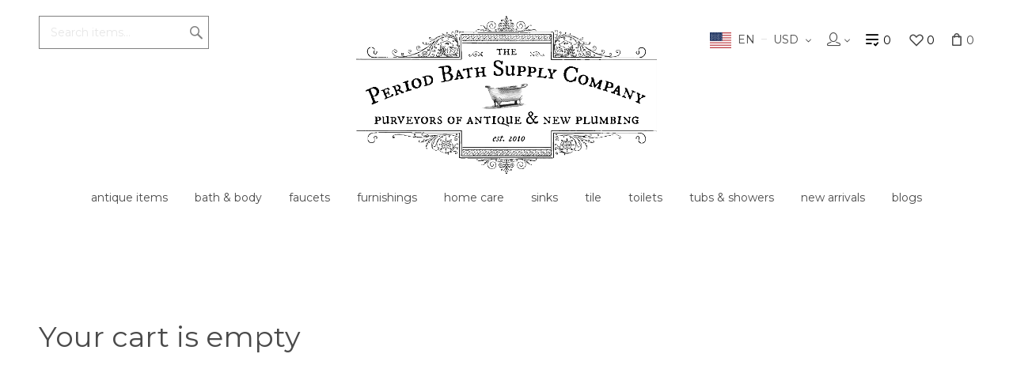

--- FILE ---
content_type: text/html; charset=utf-8
request_url: https://www.periodbath.com/?target=main&widget=XLite%5CView%5CSlidebar&_=1769836373620
body_size: 8595
content:
<div id="127750c0b411ea3cef0e2bae7e450fdc" class="ajax-container-loadable ctrl-customer-main widget-slidebar" title="Catalog"  >
<script type='application/json' data-resource>
    {"widget":"XLite\\View\\Slidebar","css":["https:\/\/www.periodbath.com\/var\/resources\/default\/https\/screen\/5f87783fff5bb4927313d34503e5ea0e.css","skins\/customer\/modules\/PerceptionSystemPvtLtd\/Blog\/blog\/css\/style.css","skins\/customer\/modules\/PerceptionSystemPvtLtd\/Blog\/blog\/css\/owl.carousel.css","skins\/crisp_white\/customer\/modules\/CDev\/SocialLogin\/common.css","skins\/customer\/modules\/CDev\/SocialLogin\/style.css","skins\/customer\/modules\/CDev\/Paypal\/style.css","skins\/crisp_white\/customer\/modules\/CDev\/SimpleCMS\/css\/primary_menu.css","skins\/customer\/button\/css\/button.css","skins\/crisp_white\/customer\/modules\/XC\/MultiCurrency\/language_selector\/style.css","skins\/crisp_white\/customer\/form_field\/form_field.css","skins\/customer\/modules\/QSL\/ProductStickers\/style.css","skins\/crisp_white\/customer\/modules\/QSL\/FlyoutCategoriesMenu\/flyout-menu.css","skins\/customer\/modules\/CDev\/SimpleCMS\/page\/style.css","var\/theme\/custom.css"],"js":["skins\/common\/vue\/vue.min.js","skins\/common\/vue\/vuex.min.js","skins\/common\/vue\/vue.loadable.js","skins\/common\/vue\/vue.registerComponent.js","skins\/common\/js\/vue\/vue.js","skins\/common\/js\/vue\/component.js","skins\/common\/modules\/CDev\/GoogleAnalytics\/universal\/ga-core.js","skins\/common\/modules\/CDev\/GoogleAnalytics\/universal\/ga-event.js","skins\/common\/modules\/CDev\/GoogleAnalytics\/universal\/action\/ecommerce\/ga-ec-full-refund.js","skins\/common\/modules\/CDev\/GoogleAnalytics\/universal\/action\/ecommerce\/ga-ec-purchase.js","skins\/common\/modules\/CDev\/GoogleAnalytics\/universal\/action\/ecommerce\/ga-ec-core.js","skins\/common\/modules\/CDev\/GoogleAnalytics\/universal\/action\/ecommerce\/ga-ec-change-item.js","skins\/common\/js\/core.popup.js","skins\/common\/js\/core.popup_button.js","skins\/customer\/modules\/PerceptionSystemPvtLtd\/Blog\/blog\/js\/common.js","skins\/customer\/modules\/PerceptionSystemPvtLtd\/Blog\/blog\/js\/jquery.simplemodal.js","skins\/customer\/modules\/PerceptionSystemPvtLtd\/Blog\/blog\/js\/owl.carousel.js","skins\/customer\/modules\/PerceptionSystemPvtLtd\/Blog\/blog\/js\/blog-sliderscript.js","skins\/customer\/modules\/QSL\/CloudSearch\/init.js","skins\/customer\/modules\/QSL\/CloudSearch\/loader.js","skins\/customer\/modules\/CDev\/SocialLogin\/fb_hash_fix.js","skins\/customer\/modules\/CDev\/Paypal\/button\/paypal_commerce_platform\/sdk.js","skins\/customer\/modules\/CDev\/GoogleAnalytics\/universal\/action\/ecommerce\/ga-ec-impressions.js","skins\/customer\/modules\/CDev\/GoogleAnalytics\/universal\/action\/ecommerce\/ga-ec-product-click.js","skins\/customer\/modules\/CDev\/GoogleAnalytics\/universal\/action\/ecommerce\/ga-ec-product-details-shown.js","skins\/customer\/modules\/CDev\/GoogleAnalytics\/universal\/action\/ecommerce\/ga-ec-checkout-step.js","skins\/customer\/modules\/CDev\/GoogleAnalytics\/universal\/action\/ecommerce\/ga-change-shipping.js","skins\/customer\/modules\/CDev\/GoogleAnalytics\/universal\/action\/ecommerce\/ga-change-payment.js","skins\/customer\/modules\/CDev\/GoogleAnalytics\/universal\/action\/ecommerce\/ga-ec-checkout-complete.js","skins\/customer\/js\/jquery.mmenu\/jquery.mmenu.min.all.js","skins\/customer\/js\/slidebar.js","skins\/crisp_white\/customer\/js\/slidebar_options.js","skins\/crisp_white\/customer\/modules\/CDev\/SimpleCMS\/top_menu.js","skins\/customer\/modules\/XC\/ProductComparison\/compare\/script.js","skins\/crisp_white\/customer\/modules\/XC\/ProductComparison\/header_widget.js","skins\/customer\/button\/js\/button.js","skins\/customer\/button\/js\/login.js","skins\/customer\/js\/login.js","skins\/customer\/modules\/CDev\/SocialLogin\/button\/js\/login.js","skins\/customer\/modules\/XC\/MultiCurrency\/language_selector\/script.js","skins\/customer\/modules\/XC\/MultiCurrency\/language_selector\/select.js","skins\/customer\/modules\/QSL\/ProductStickers\/move_ribbons.js","skins\/customer\/modules\/QSL\/FlyoutCategoriesMenu\/flyout-menu.js"]}
</script>
<script type='application/json' data-preloaded-labels>{"widget":"XLite\\View\\Slidebar","labels":{"Menu":"Menu","More":"More","Please add another product to comparison":"Please add another product to comparison","Go to comparison table":"Open comparison table"}}</script>
<nav id="slidebar" data-mobile-navbar>
        <ul>
                    <li class="slidebar-categories">
                <span data-toggle="dropdown">Categories</span>
              <ul class="menu menu-tree catalog-categories catalog-categories-tree">
      
  
      <li >
      <a href="" >Antique Bath Items</a>
              <ul class="menu menu-tree">
  
      <li >
      <a href="" >Antique Bath Accessories</a>
              <ul class="menu menu-tree">
  
      <li >
      <a href=""  class="leaf">Antique Bath Hooks</a>
          </li>
      <li >
      <a href=""  class="leaf">Antique Bath Mirrors</a>
          </li>
      <li >
      <a href=""  class="leaf">Antique Bath Shelves</a>
          </li>
      <li >
      <a href=""  class="leaf">Antique Cup and Toothbrush Holders</a>
          </li>
      <li >
      <a href=""  class="leaf">Antique Shower Heads and Rings</a>
          </li>
      <li >
      <a href=""  class="leaf">Antique Shaving Items</a>
          </li>
      <li >
      <a href=""  class="leaf">Antique Soap Dishes</a>
          </li>
      <li >
      <a href=""  class="leaf">Antique Toilet Paper Holders</a>
          </li>
      <li >
      <a href=""  class="leaf">Antique Towel Bars</a>
          </li>
    
  </ul>

          </li>
      <li >
      <a href=""  class="leaf">Antique Bathroom Tile</a>
          </li>
      <li >
      <a href="" >Antique Bathtubs</a>
              <ul class="menu menu-tree">
  
      <li >
      <a href=""  class="leaf">Antique Bathtub Feet</a>
          </li>
    
  </ul>

          </li>
      <li >
      <a href="" >Antique Faucets &amp; Parts</a>
              <ul class="menu menu-tree">
  
      <li >
      <a href=""  class="leaf">Antique Drain Posts</a>
          </li>
      <li >
      <a href=""  class="leaf">Antique Faucet Handles &amp; Parts</a>
          </li>
      <li >
      <a href=""  class="leaf">Antique Kitchen Faucets</a>
          </li>
      <li >
      <a href=""  class="leaf">Antique Plumbing Escutcheons</a>
          </li>
      <li >
      <a href=""  class="leaf">Antique Sink Faucets and Parts</a>
          </li>
      <li >
      <a href=""  class="leaf">Antique Tub Faucets and Parts</a>
          </li>
      <li >
      <a href=""  class="leaf">Antique Wall Mount Faucets</a>
          </li>
    
  </ul>

          </li>
      <li >
      <a href=""  class="leaf">Antique Medicine Cabinets</a>
          </li>
      <li >
      <a href=""  class="leaf">Antique Porcelain Lighting</a>
          </li>
      <li >
      <a href="" >Antique Sinks</a>
              <ul class="menu menu-tree">
  
      <li >
      <a href=""  class="leaf">Antique Sink Parts</a>
          </li>
      <li >
      <a href=""  class="leaf">Antique Kitchen &amp; Utility Sinks</a>
          </li>
      <li >
      <a href=""  class="leaf">Antique Wall-Hung &amp; Under Mount Sinks</a>
          </li>
      <li >
      <a href=""  class="leaf">Antique Pedestal Sinks</a>
          </li>
      <li >
      <a href=""  class="leaf">Antique Sink Brackets</a>
          </li>
    
  </ul>

          </li>
      <li >
      <a href="" >Antique Toilets, Urinals, and Parts</a>
              <ul class="menu menu-tree">
  
      <li >
      <a href=""  class="leaf">Antique Toilet Flush Levers</a>
          </li>
      <li >
      <a href=""  class="leaf">Antique Toilet Parts</a>
          </li>
      <li >
      <a href=""  class="leaf">Antique Toilet Tank Lids</a>
          </li>
      <li >
      <a href=""  class="leaf">Antique Toilets and Urinals</a>
          </li>
    
  </ul>

          </li>
      <li >
      <a href="" >SOLD Galleries</a>
              <ul class="menu menu-tree">
  
      <li >
      <a href=""  class="leaf">Gallery of SOLD - Antique Medicine Cabinets</a>
          </li>
      <li >
      <a href=""  class="leaf">Gallery of SOLD - Antique Porc Accessories Colors</a>
          </li>
      <li >
      <a href=""  class="leaf">Gallery of SOLD - Antique Porcelain Accessories BW</a>
          </li>
      <li >
      <a href=""  class="leaf">Gallery of SOLD - Antique Sinks</a>
          </li>
      <li >
      <a href=""  class="leaf">Gallery of SOLD - Antique Toilets</a>
          </li>
      <li >
      <a href=""  class="leaf">Gallery of SOLD - Antique Tubs &amp; Feet</a>
          </li>
      <li >
      <a href=""  class="leaf">Gallery of SOLD - Bath Hooks</a>
          </li>
      <li >
      <a href=""  class="leaf">Gallery of SOLD - Bath Mirrors</a>
          </li>
      <li >
      <a href=""  class="leaf">Gallery of SOLD - Bath Shelves</a>
          </li>
      <li >
      <a href=""  class="leaf">Gallery of SOLD - Cup &amp; Toothbrush Holders</a>
          </li>
      <li >
      <a href=""  class="leaf">Gallery of SOLD - Escutcheons &amp; Faucets &amp; Parts</a>
          </li>
      <li >
      <a href=""  class="leaf">Gallery of SOLD - Porcelain Wall Sconces</a>
          </li>
      <li >
      <a href=""  class="leaf">Gallery of SOLD - Showers &amp; Bathroom Faucets</a>
          </li>
      <li >
      <a href=""  class="leaf">Gallery of SOLD - Soap Dishes</a>
          </li>
      <li >
      <a href=""  class="leaf">Gallery of SOLD - Toilet Paper Holders</a>
          </li>
      <li >
      <a href=""  class="leaf">Gallery of SOLD - Towel Bars &amp; Ends</a>
          </li>
      <li >
      <a href=""  class="leaf">Gallery of SOLD - Antique Tile</a>
          </li>
    
  </ul>

          </li>
    
  </ul>

          </li>
      <li >
      <a href="" >Bath, Body &amp; Home</a>
              <ul class="menu menu-tree">
  
      <li >
      <a href="" >Bath and Body By Manufacturer</a>
              <ul class="menu menu-tree">
  
      <li >
      <a href=""  class="leaf">Andalou Naturals</a>
          </li>
      <li >
      <a href=""  class="leaf">Apotheke</a>
          </li>
      <li >
      <a href=""  class="leaf">Archipelago</a>
          </li>
      <li >
      <a href=""  class="leaf">Baudelaire Soap</a>
          </li>
      <li >
      <a href=""  class="leaf">Beekman 1802</a>
          </li>
      <li >
      <a href=""  class="leaf">Better Life</a>
          </li>
      <li >
      <a href=""  class="leaf">Burt&#039;s Bees</a>
          </li>
      <li >
      <a href=""  class="leaf">Caswell Massey</a>
          </li>
      <li >
      <a href=""  class="leaf">Claus Porto Soaps</a>
          </li>
      <li >
      <a href=""  class="leaf">Compagnie de Provence</a>
          </li>
      <li >
      <a href=""  class="leaf">Deep Steep</a>
          </li>
      <li >
      <a href=""  class="leaf">Dr. Bronner&#039;s</a>
          </li>
      <li >
      <a href=""  class="leaf">Dresdner Essenz</a>
          </li>
      <li >
      <a href=""  class="leaf">Edwin Jagger</a>
          </li>
      <li >
      <a href=""  class="leaf">EO Products</a>
          </li>
      <li >
      <a href=""  class="leaf">Fringe Studios</a>
          </li>
      <li >
      <a href=""  class="leaf">Gianna Rose Atelier</a>
          </li>
      <li >
      <a href=""  class="leaf">Grandpa Soap Company</a>
          </li>
      <li >
      <a href=""  class="leaf">Humphreys</a>
          </li>
      <li >
      <a href=""  class="leaf">J.R. Watkins</a>
          </li>
      <li >
      <a href=""  class="leaf">K. Hall Designs</a>
          </li>
      <li >
      <a href=""  class="leaf">Kalastyle</a>
          </li>
      <li >
      <a href=""  class="leaf">Lafco</a>
          </li>
      <li >
      <a href=""  class="leaf">Method Products</a>
          </li>
      <li >
      <a href=""  class="leaf">Michel Design Works</a>
          </li>
      <li >
      <a href=""  class="leaf">Mistral Soaps</a>
          </li>
      <li >
      <a href=""  class="leaf">Mrs. Meyers Clean Day</a>
          </li>
      <li >
      <a href=""  class="leaf">Nesti Dante</a>
          </li>
      <li >
      <a href=""  class="leaf">Panier des Sens</a>
          </li>
      <li >
      <a href=""  class="leaf">Pre de Provence Soaps</a>
          </li>
      <li >
      <a href=""  class="leaf">Saltworks</a>
          </li>
      <li >
      <a href=""  class="leaf">Simply Be Well</a>
          </li>
      <li >
      <a href=""  class="leaf">Soap and Paper Factory</a>
          </li>
      <li >
      <a href=""  class="leaf">Sweet Grass Farm</a>
          </li>
      <li >
      <a href=""  class="leaf">Thayers</a>
          </li>
      <li >
      <a href=""  class="leaf">Thymes</a>
          </li>
      <li >
      <a href=""  class="leaf">Urban Spa</a>
          </li>
      <li >
      <a href=""  class="leaf">West Third Brand</a>
          </li>
      <li >
      <a href=""  class="leaf">Yes To</a>
          </li>
    
  </ul>

          </li>
      <li >
      <a href=""  class="leaf">Bath Sponges &amp; Accessories</a>
          </li>
      <li >
      <a href=""  class="leaf">Body Lotions, Balms, &amp; Oils</a>
          </li>
      <li >
      <a href=""  class="leaf">Bubble Bath, Salts, &amp; Bombs</a>
          </li>
      <li >
      <a href=""  class="leaf">Facial Care</a>
          </li>
      <li >
      <a href=""  class="leaf">Fragrance</a>
          </li>
      <li >
      <a href=""  class="leaf">Hair Care</a>
          </li>
      <li >
      <a href=""  class="leaf">Home Fragrance Products</a>
          </li>
      <li >
      <a href=""  class="leaf">Kid Stuff</a>
          </li>
      <li >
      <a href=""  class="leaf">Liquid &amp; Bar Soap</a>
          </li>
      <li >
      <a href="" >Men&#039;s Toiletry Products</a>
              <ul class="menu menu-tree">
  
      <li >
      <a href=""  class="leaf">Men&#039;s Fragrance</a>
          </li>
      <li >
      <a href=""  class="leaf">Men&#039;s Soaps</a>
          </li>
      <li >
      <a href=""  class="leaf">Shaving Products</a>
          </li>
    
  </ul>

          </li>
      <li >
      <a href=""  class="leaf">Pain Relief &amp; First Aid</a>
          </li>
    
  </ul>

          </li>
      <li >
      <a href="" >Bathroom Furnishings</a>
              <ul class="menu menu-tree">
  
      <li >
      <a href=""  class="leaf">Grab Bars</a>
          </li>
      <li >
      <a href=""  class="leaf">Lighting Fixtures</a>
          </li>
      <li >
      <a href=""  class="leaf">Medicine Cabinets &amp; Mirrors</a>
          </li>
      <li >
      <a href=""  class="leaf">Robe &amp; Towel Hooks</a>
          </li>
      <li >
      <a href=""  class="leaf">Rugs and Bath Mats</a>
          </li>
      <li >
      <a href=""  class="leaf">Shelves &amp; Storage</a>
          </li>
      <li >
      <a href=""  class="leaf">Soap Dishes and Dispensers</a>
          </li>
      <li >
      <a href=""  class="leaf">Toilet Paper &amp; Tissue Holders</a>
          </li>
      <li >
      <a href=""  class="leaf">Toilet Seats &amp; Brushes</a>
          </li>
      <li >
      <a href=""  class="leaf">Toothbrush Holders &amp; Tumblers</a>
          </li>
      <li >
      <a href=""  class="leaf">Towel Bars, Rings &amp; Warmers</a>
          </li>
      <li >
      <a href=""  class="leaf">Trash or Waste Cans</a>
          </li>
    
  </ul>

          </li>
      <li >
      <a href="" >Bathroom Sinks &amp; Vanities</a>
              <ul class="menu menu-tree">
  
      <li >
      <a href=""  class="leaf">Above Counter / Vessel Sinks</a>
          </li>
      <li >
      <a href=""  class="leaf">Console Sinks</a>
          </li>
      <li >
      <a href=""  class="leaf">Corner Sinks</a>
          </li>
      <li >
      <a href=""  class="leaf">Pedestal Sinks</a>
          </li>
      <li >
      <a href=""  class="leaf">Undercounter Bowls</a>
          </li>
      <li >
      <a href=""  class="leaf">Vanities</a>
          </li>
      <li >
      <a href=""  class="leaf">Wall-Hung Sinks</a>
          </li>
      <li >
      <a href=""  class="leaf">Bathroom Sink Drains &amp; Traps</a>
          </li>
    
  </ul>

          </li>
      <li >
      <a href="" >Bathtubs &amp; Showers</a>
              <ul class="menu menu-tree">
  
      <li >
      <a href=""  class="leaf">Shower Doors &amp; Bases</a>
          </li>
      <li >
      <a href=""  class="leaf">Bathtub Accessories</a>
          </li>
      <li >
      <a href=""  class="leaf">Clawfoot Bathtubs</a>
          </li>
      <li >
      <a href=""  class="leaf">Clawfoot Tub Shower Kits</a>
          </li>
      <li >
      <a href=""  class="leaf">Drains &amp; Supply Lines</a>
          </li>
      <li >
      <a href=""  class="leaf">Pedestal &amp; Apron Bathtubs</a>
          </li>
      <li >
      <a href="" >Shower Curtains, Rods &amp; Rings</a>
              <ul class="menu menu-tree">
  
      <li >
      <a href=""  class="leaf">Shower Curtain Rings &amp; Enclosures</a>
          </li>
      <li >
      <a href=""  class="leaf">Shower Curtains &amp; Rings</a>
          </li>
      <li >
      <a href=""  class="leaf">Straight and Angled Curtain Rods</a>
          </li>
    
  </ul>

          </li>
      <li >
      <a href=""  class="leaf">Wall Mount Shower Units</a>
          </li>
      <li >
      <a href=""  class="leaf">Shower Seats</a>
          </li>
      <li >
      <a href=""  class="leaf">Shower Slide Bars</a>
          </li>
    
  </ul>

          </li>
      <li >
      <a href="" >Cleaning &amp; Restoration Products</a>
              <ul class="menu menu-tree">
  
      <li >
      <a href=""  class="leaf">Fabric &amp; Laundry Care</a>
          </li>
      <li >
      <a href=""  class="leaf">Floor Care</a>
          </li>
      <li >
      <a href=""  class="leaf">Home Fragrance</a>
          </li>
      <li >
      <a href=""  class="leaf">Marble and Stone Care</a>
          </li>
      <li >
      <a href=""  class="leaf">Metal Care</a>
          </li>
      <li >
      <a href=""  class="leaf">Natural Kitchen &amp; Home Care</a>
          </li>
      <li >
      <a href=""  class="leaf">Porcelain, Glass and Fiberglass Care</a>
          </li>
      <li >
      <a href=""  class="leaf">Wood Care</a>
          </li>
    
  </ul>

          </li>
      <li >
      <a href=""  class="leaf">Decorative Accessories</a>
          </li>
      <li >
      <a href="" >Faucets for Sinks, Tubs, &amp; Showers</a>
              <ul class="menu menu-tree">
  
      <li >
      <a href=""  class="leaf">Bathtub Faucets</a>
          </li>
      <li >
      <a href="" >Shower Faucets</a>
              <ul class="menu menu-tree">
  
      <li >
      <a href=""  class="leaf">Exposed Wall Shower Units</a>
          </li>
      <li >
      <a href=""  class="leaf">Hand Shower Heads &amp; Parts</a>
          </li>
      <li >
      <a href=""  class="leaf">In-Wall Tub &amp; Shower Faucets</a>
          </li>
      <li >
      <a href=""  class="leaf">Leg Tub Shower Kits</a>
          </li>
      <li >
      <a href=""  class="leaf">Shower Heads &amp; Arms</a>
          </li>
    
  </ul>

          </li>
      <li >
      <a href="" >Sink Faucets</a>
              <ul class="menu menu-tree">
  
      <li >
      <a href=""  class="leaf">4&quot; Centreset Faucets</a>
          </li>
      <li >
      <a href=""  class="leaf">8&quot; Widespread Faucets</a>
          </li>
      <li >
      <a href=""  class="leaf">Bridge Faucets</a>
          </li>
      <li >
      <a href=""  class="leaf">Separate Hot &amp; Cold Faucets</a>
          </li>
      <li >
      <a href=""  class="leaf">Single Hole Sink Faucets</a>
          </li>
      <li >
      <a href=""  class="leaf">Wall Mount Faucets</a>
          </li>
    
  </ul>

          </li>
    
  </ul>

          </li>
      <li >
      <a href="" >Kitchen</a>
              <ul class="menu menu-tree">
  
      <li >
      <a href=""  class="leaf">Kitchen &amp; Utility Sinks</a>
          </li>
      <li >
      <a href=""  class="leaf">Kitchen Accessories</a>
          </li>
      <li >
      <a href="" >Kitchen Faucets</a>
              <ul class="menu menu-tree">
  
      <li >
      <a href=""  class="leaf">Kitchen Sink Drains &amp; Strainers</a>
          </li>
      <li >
      <a href=""  class="leaf">Bridge Kitchen Faucets</a>
          </li>
      <li >
      <a href=""  class="leaf">Laundry &amp; Utility Faucets</a>
          </li>
      <li >
      <a href=""  class="leaf">Pot Filler Faucets</a>
          </li>
      <li >
      <a href=""  class="leaf">Pre-Rinse Kitchen Faucets</a>
          </li>
      <li >
      <a href=""  class="leaf">Single Hole Kitchen Faucets</a>
          </li>
      <li >
      <a href=""  class="leaf">Wall Mount Kitchen Faucets</a>
          </li>
      <li >
      <a href=""  class="leaf">Widespread Kitchen Faucets</a>
          </li>
    
  </ul>

          </li>
      <li >
      <a href=""  class="leaf">Kitchen Islands</a>
          </li>
    
  </ul>

          </li>
      <li >
      <a href="" >Tile</a>
              <ul class="menu menu-tree">
  
      <li >
      <a href="" >Merola Tile</a>
              <ul class="menu menu-tree">
  
      <li >
      <a href=""  class="leaf">Valor Tile Collection</a>
          </li>
      <li >
      <a href=""  class="leaf">Tivoli Tile Collection</a>
          </li>
      <li >
      <a href=""  class="leaf">Istanbul Tile Collection</a>
          </li>
      <li >
      <a href=""  class="leaf">Pictura Tile Collection</a>
          </li>
      <li >
      <a href=""  class="leaf">Habanera Tile Collection</a>
          </li>
      <li >
      <a href=""  class="leaf">Java Tile Collection</a>
          </li>
      <li >
      <a href=""  class="leaf">Arches Tile Collection</a>
          </li>
      <li >
      <a href=""  class="leaf">Meraye Tile Collection</a>
          </li>
      <li >
      <a href=""  class="leaf">Touba Tile Collection</a>
          </li>
      <li >
      <a href=""  class="leaf">Monocolor Tile Collection</a>
          </li>
      <li >
      <a href=""  class="leaf">Roma Tile Collection</a>
          </li>
      <li >
      <a href=""  class="leaf">Myst Tile Collection</a>
          </li>
      <li >
      <a href=""  class="leaf">Lumiere Tile Collection</a>
          </li>
      <li >
      <a href=""  class="leaf">Touche Tile Collection</a>
          </li>
      <li >
      <a href=""  class="leaf">Retro Strata Tile Collection</a>
          </li>
      <li >
      <a href=""  class="leaf">Menorca Tile Collection</a>
          </li>
      <li >
      <a href=""  class="leaf">Abadia Tile Collection</a>
          </li>
      <li >
      <a href=""  class="leaf">Academy Tile Collection</a>
          </li>
      <li >
      <a href=""  class="leaf">Adobe Tile Collection</a>
          </li>
      <li >
      <a href=""  class="leaf">Aevum Tile Collection</a>
          </li>
      <li >
      <a href=""  class="leaf">Alabama Tile Collection</a>
          </li>
      <li >
      <a href=""  class="leaf">Alaska Tile Collection</a>
          </li>
      <li >
      <a href=""  class="leaf">Alhama Tile Collection</a>
          </li>
      <li >
      <a href=""  class="leaf">Alloy Metal Subway Tile Collection</a>
          </li>
      <li >
      <a href=""  class="leaf">Alora Tile Collection</a>
          </li>
      <li >
      <a href=""  class="leaf">Amaia Tile Collection</a>
          </li>
      <li >
      <a href=""  class="leaf">Amberes Tile Collection</a>
          </li>
      <li >
      <a href=""  class="leaf">Amberley Tile Collection</a>
          </li>
      <li >
      <a href=""  class="leaf">Americana Tile Collection</a>
          </li>
      <li >
      <a href=""  class="leaf">Andorra Tile Collection</a>
          </li>
      <li >
      <a href=""  class="leaf">Antic Tile Collection</a>
          </li>
      <li >
      <a href=""  class="leaf">Antigua Tile Collection</a>
          </li>
      <li >
      <a href=""  class="leaf">Apini Tile Collection</a>
          </li>
      <li >
      <a href=""  class="leaf">Aranjuez Tile Collection</a>
          </li>
      <li >
      <a href=""  class="leaf">Archivo Tile Collection</a>
          </li>
      <li >
      <a href=""  class="leaf">Ardesia Tile Collection</a>
          </li>
      <li >
      <a href=""  class="leaf">Argile Tile Collection</a>
          </li>
      <li >
      <a href=""  class="leaf">Argos Tile Collection</a>
          </li>
      <li >
      <a href=""  class="leaf">Aroas Tile Collection</a>
          </li>
      <li >
      <a href=""  class="leaf">Arpeggio Rondo Tile Collection</a>
          </li>
      <li >
      <a href=""  class="leaf">Art Deco Tile Collection</a>
          </li>
      <li >
      <a href=""  class="leaf">Arte Tile Collection</a>
          </li>
      <li >
      <a href=""  class="leaf">Artisan Tile Collection</a>
          </li>
      <li >
      <a href=""  class="leaf">Aspdin Tile Collection</a>
          </li>
      <li >
      <a href=""  class="leaf">Aster Tile Collection</a>
          </li>
      <li >
      <a href=""  class="leaf">Atelie Tile Collection</a>
          </li>
      <li >
      <a href=""  class="leaf">Atlantic Tile Collection</a>
          </li>
      <li >
      <a href=""  class="leaf">Austina Tile Collection</a>
          </li>
      <li >
      <a href=""  class="leaf">Avila Tile Collection</a>
          </li>
      <li >
      <a href=""  class="leaf">Azores Tile Collection</a>
          </li>
      <li >
      <a href=""  class="leaf">Bamboo Tile Collection</a>
          </li>
      <li >
      <a href=""  class="leaf">Barcelona Tile Collection</a>
          </li>
      <li >
      <a href=""  class="leaf">Battiscopa Tile Collection</a>
          </li>
      <li >
      <a href=""  class="leaf">Benisa Tile Collection</a>
          </li>
      <li >
      <a href=""  class="leaf">Berkeley Tile Collection</a>
          </li>
      <li >
      <a href=""  class="leaf">Berta Tile Collection</a>
          </li>
      <li >
      <a href=""  class="leaf">Betera Tile Collection</a>
          </li>
      <li >
      <a href=""  class="leaf">Biarritz Subway Tile Collection</a>
          </li>
      <li >
      <a href=""  class="leaf">BioTech Tile Collection</a>
          </li>
      <li >
      <a href=""  class="leaf">Blanco Tile Collection</a>
          </li>
      <li >
      <a href=""  class="leaf">Blend Tile Collection</a>
          </li>
      <li >
      <a href=""  class="leaf">Boheme Tile Collection</a>
          </li>
      <li >
      <a href=""  class="leaf">Bois Tile Collection</a>
          </li>
      <li >
      <a href=""  class="leaf">Bombato Tile Collection</a>
          </li>
      <li >
      <a href=""  class="leaf">Bora Tile Collection</a>
          </li>
      <li >
      <a href=""  class="leaf">Bordon Tile Collection</a>
          </li>
      <li >
      <a href=""  class="leaf">Boston Tile Collection</a>
          </li>
      <li >
      <a href=""  class="leaf">Bourges Tile Collection</a>
          </li>
      <li >
      <a href=""  class="leaf">Braga Tile Collection</a>
          </li>
      <li >
      <a href=""  class="leaf">Brickyard Tile Collection</a>
          </li>
      <li >
      <a href=""  class="leaf">Brixton Tile Collection</a>
          </li>
      <li >
      <a href=""  class="leaf">Brooklin Tile Collection</a>
          </li>
      <li >
      <a href=""  class="leaf">Cairoo Tile Collection</a>
          </li>
      <li >
      <a href=""  class="leaf">Caldera Castle Tile Collection</a>
          </li>
      <li >
      <a href=""  class="leaf">Camden Subway Tile Collection</a>
          </li>
      <li >
      <a href=""  class="leaf">Canet Tile Collection</a>
          </li>
      <li >
      <a href=""  class="leaf">Capri Tile Collection</a>
          </li>
      <li >
      <a href=""  class="leaf">Caprice Tile Collection</a>
          </li>
      <li >
      <a href=""  class="leaf">Captain Tile Collection</a>
          </li>
      <li >
      <a href=""  class="leaf">Carpet Tile Collection</a>
          </li>
      <li >
      <a href=""  class="leaf">Carrione Tile Collection</a>
          </li>
      <li >
      <a href=""  class="leaf">Cartago Tile Collection</a>
          </li>
      <li >
      <a href=""  class="leaf">Cassis Tile Collection</a>
          </li>
      <li >
      <a href=""  class="leaf">Castellon Tile Collection</a>
          </li>
      <li >
      <a href=""  class="leaf">Castillo Tile Collection</a>
          </li>
      <li >
      <a href=""  class="leaf">Cava Tile Collection</a>
          </li>
      <li >
      <a href=""  class="leaf">Cazorla Tile Collection</a>
          </li>
      <li >
      <a href=""  class="leaf">Celadon Tile Collection</a>
          </li>
      <li >
      <a href=""  class="leaf">Cemento Tile Collection</a>
          </li>
      <li >
      <a href=""  class="leaf">Chalk Tile Collection</a>
          </li>
      <li >
      <a href=""  class="leaf">Channel Tile Collection</a>
          </li>
      <li >
      <a href=""  class="leaf">Checker Tile Collection</a>
          </li>
      <li >
      <a href=""  class="leaf">Chelsea Tile Collection</a>
          </li>
      <li >
      <a href=""  class="leaf">Chester Tile Collection</a>
          </li>
      <li >
      <a href=""  class="leaf">Classico Tile Collection</a>
          </li>
      <li >
      <a href=""  class="leaf">Coco Tile Collection</a>
          </li>
      <li >
      <a href=""  class="leaf">Coleur Tile Collection</a>
          </li>
      <li >
      <a href=""  class="leaf">Colmena Hex Tile Collection</a>
          </li>
      <li >
      <a href=""  class="leaf">Colorado Tile Collection</a>
          </li>
      <li >
      <a href=""  class="leaf">Compass Tile Collection</a>
          </li>
      <li >
      <a href=""  class="leaf">Conchella Tile Collection</a>
          </li>
      <li >
      <a href=""  class="leaf">Corinto Tile Collection</a>
          </li>
      <li >
      <a href=""  class="leaf">Costa Tile Collection</a>
          </li>
      <li >
      <a href=""  class="leaf">Cottage Tile Collection</a>
          </li>
      <li >
      <a href=""  class="leaf">Country Tile Collection</a>
          </li>
      <li >
      <a href=""  class="leaf">Crackle Tile Collection</a>
          </li>
      <li >
      <a href=""  class="leaf">Crag Tile Collection</a>
          </li>
      <li >
      <a href=""  class="leaf">Crown Heights Subway Tile Collection</a>
          </li>
      <li >
      <a href=""  class="leaf">Crystalline Tile Collection</a>
          </li>
      <li >
      <a href=""  class="leaf">Dakar Tile Collection</a>
          </li>
      <li >
      <a href=""  class="leaf">D&#039;Anticatto Tile Collection</a>
          </li>
      <li >
      <a href=""  class="leaf">Daria Tile Collection</a>
          </li>
      <li >
      <a href=""  class="leaf">Deco Tile Collection</a>
          </li>
      <li >
      <a href=""  class="leaf">Domitia Tile Collection</a>
          </li>
      <li >
      <a href=""  class="leaf">Dorne Tile Collection</a>
          </li>
      <li >
      <a href=""  class="leaf">Dreamscape Tile Collection</a>
          </li>
      <li >
      <a href=""  class="leaf">Duart Porcelain Tile</a>
          </li>
      <li >
      <a href=""  class="leaf">Doscotto Panal Tile Collection</a>
          </li>
      <li >
      <a href=""  class="leaf">Dubai Tile Collection</a>
          </li>
      <li >
      <a href=""  class="leaf">Ebru Tile Collection</a>
          </li>
      <li >
      <a href=""  class="leaf">Emotion Tile Collection</a>
          </li>
      <li >
      <a href=""  class="leaf">Envoque Tile Collection</a>
          </li>
      <li >
      <a href=""  class="leaf">Essenza Tile Collection</a>
          </li>
      <li >
      <a href=""  class="leaf">Eterno Tile Collection</a>
          </li>
      <li >
      <a href=""  class="leaf">Evasion Tile Collection</a>
          </li>
      <li >
      <a href=""  class="leaf">Expressions Tile Collection</a>
          </li>
      <li >
      <a href=""  class="leaf">Faenza Tile Collection</a>
          </li>
      <li >
      <a href=""  class="leaf">Fantasy Tile Collection</a>
          </li>
      <li >
      <a href=""  class="leaf">Farnese Tile Collection</a>
          </li>
      <li >
      <a href=""  class="leaf">Ferraras Tile Collection</a>
          </li>
      <li >
      <a href=""  class="leaf">Fika Tile Collection</a>
          </li>
      <li >
      <a href=""  class="leaf">Fioretti Tile Collection</a>
          </li>
      <li >
      <a href=""  class="leaf">Fitz Tile Collection</a>
          </li>
      <li >
      <a href=""  class="leaf">Flo Tile Collection</a>
          </li>
      <li >
      <a href=""  class="leaf">Flow Tile Collection</a>
          </li>
      <li >
      <a href=""  class="leaf">Foresta Tile Collection</a>
          </li>
      <li >
      <a href=""  class="leaf">Forever Tile Collection</a>
          </li>
      <li >
      <a href=""  class="leaf">Fronda Tile Collection</a>
          </li>
      <li >
      <a href=""  class="leaf">Gador Tile Collection</a>
          </li>
      <li >
      <a href=""  class="leaf">Garden Tile Collection</a>
          </li>
      <li >
      <a href=""  class="leaf">Gatzby Tile Collection</a>
          </li>
      <li >
      <a href=""  class="leaf">Gaudi Tile Collection</a>
          </li>
      <li >
      <a href=""  class="leaf">Gaugin Tile Collection</a>
          </li>
      <li >
      <a href=""  class="leaf">Geomento Tile Collection</a>
          </li>
      <li >
      <a href=""  class="leaf">Gotham Tile Collection</a>
          </li>
      <li >
      <a href=""  class="leaf">Grinta Tile Collection</a>
          </li>
      <li >
      <a href=""  class="leaf">Habana Tile Collection</a>
          </li>
      <li >
      <a href=""  class="leaf">Harmonia Tile Collection</a>
          </li>
      <li >
      <a href=""  class="leaf">Henley Tile Collection</a>
          </li>
      <li >
      <a href=""  class="leaf">Heritage Tile Collection</a>
          </li>
      <li >
      <a href=""  class="leaf">Hexatile Tile Collection</a>
          </li>
      <li >
      <a href=""  class="leaf">Hidraulico Porcelain Tile Collection</a>
          </li>
      <li >
      <a href=""  class="leaf">Horizon Tile Collection</a>
          </li>
      <li >
      <a href=""  class="leaf">Hudson Tile Collection</a>
          </li>
      <li >
      <a href=""  class="leaf">Huelva Tile Collection</a>
          </li>
      <li >
      <a href=""  class="leaf">Imagine Tile Collection</a>
          </li>
      <li >
      <a href=""  class="leaf">Indico Tile Collection</a>
          </li>
      <li >
      <a href=""  class="leaf">Industrial Tile Collection</a>
          </li>
      <li >
      <a href=""  class="leaf">Inedita Tile Collection</a>
          </li>
      <li >
      <a href=""  class="leaf">Irazu Tile Collection</a>
          </li>
      <li >
      <a href=""  class="leaf">Jaen Tile Collection</a>
          </li>
      <li >
      <a href=""  class="leaf">Joliet Tile Collection</a>
          </li>
      <li >
      <a href=""  class="leaf">Karacter Tile Collection</a>
          </li>
      <li >
      <a href=""  class="leaf">Kings Tile Collection</a>
          </li>
      <li >
      <a href=""  class="leaf">Kite Tile Collection</a>
          </li>
      <li >
      <a href=""  class="leaf">Klavier Tile Collection</a>
          </li>
      <li >
      <a href=""  class="leaf">Klinker Tile Collection</a>
          </li>
      <li >
      <a href=""  class="leaf">Komi Tile Collection</a>
          </li>
      <li >
      <a href=""  class="leaf">Lacour Tile Collection</a>
          </li>
      <li >
      <a href=""  class="leaf">Laja Tile Collection</a>
          </li>
      <li >
      <a href=""  class="leaf">Larchwood Tile Collection</a>
          </li>
      <li >
      <a href=""  class="leaf">Leticia Tile Collection</a>
          </li>
      <li >
      <a href=""  class="leaf">Liverpool Tile Collection</a>
          </li>
      <li >
      <a href=""  class="leaf">Livorno Tile Collection</a>
          </li>
      <li >
      <a href=""  class="leaf">Llama Tile Collection</a>
          </li>
      <li >
      <a href=""  class="leaf">Llanes Tile Collection</a>
          </li>
      <li >
      <a href=""  class="leaf">London Tile Collection</a>
          </li>
      <li >
      <a href=""  class="leaf">Luca Tile Collection</a>
          </li>
      <li >
      <a href=""  class="leaf">Lustre Tile Collection</a>
          </li>
      <li >
      <a href=""  class="leaf">Madison Tile Collection</a>
          </li>
      <li >
      <a href=""  class="leaf">Magma Tile Collection</a>
          </li>
      <li >
      <a href=""  class="leaf">Maheno Tile Collection</a>
          </li>
      <li >
      <a href=""  class="leaf">Majestic Tile Collection</a>
          </li>
      <li >
      <a href=""  class="leaf">Mandala Tile Collection</a>
          </li>
      <li >
      <a href=""  class="leaf">Manises Tile Collection</a>
          </li>
      <li >
      <a href=""  class="leaf">Manhattan Tile Collection</a>
          </li>
      <li >
      <a href=""  class="leaf">Mare Tile Collection</a>
          </li>
      <li >
      <a href=""  class="leaf">Marmaris Tile Collection</a>
          </li>
      <li >
      <a href=""  class="leaf">Marquina Tile Collection</a>
          </li>
      <li >
      <a href=""  class="leaf">Marcotto Panal Tile Collection</a>
          </li>
      <li >
      <a href=""  class="leaf">Marwood Panal Tile Collection</a>
          </li>
      <li >
      <a href=""  class="leaf">Masia Tile Collection</a>
          </li>
      <li >
      <a href=""  class="leaf">Matter Tile Collection</a>
          </li>
      <li >
      <a href=""  class="leaf">Montesa Tile Collection</a>
          </li>
      <li >
      <a href=""  class="leaf">Mazzo Tile Collection</a>
          </li>
      <li >
      <a href=""  class="leaf">Medley Tile Collection</a>
          </li>
      <li >
      <a href=""  class="leaf">Melvin Tile Collection</a>
          </li>
      <li >
      <a href=""  class="leaf">Merzoni Tile Collection</a>
          </li>
      <li >
      <a href=""  class="leaf">Meta Metal Tile Collection</a>
          </li>
      <li >
      <a href=""  class="leaf">Metal Tile Collection</a>
          </li>
      <li >
      <a href=""  class="leaf">Metro Tile Collection</a>
          </li>
      <li >
      <a href=""  class="leaf">Michigan Tile Collection</a>
          </li>
      <li >
      <a href=""  class="leaf">Milano Tile Collection</a>
          </li>
      <li >
      <a href=""  class="leaf">Mirambel Tile Collection</a>
          </li>
      <li >
      <a href=""  class="leaf">Modena Tile Collection</a>
          </li>
      <li >
      <a href=""  class="leaf">Moldura Tile Collection</a>
          </li>
      <li >
      <a href=""  class="leaf">Monteca Tile Collection</a>
          </li>
      <li >
      <a href=""  class="leaf">Montego Tile Collection</a>
          </li>
      <li >
      <a href=""  class="leaf">Moonbeam Tile Collection</a>
          </li>
      <li >
      <a href=""  class="leaf">More Tile Collection</a>
          </li>
      <li >
      <a href=""  class="leaf">Mt Royale Tile Collection</a>
          </li>
      <li >
      <a href=""  class="leaf">Mud Tile Collection</a>
          </li>
      <li >
      <a href=""  class="leaf">Muretto Tile Collection</a>
          </li>
      <li >
      <a href=""  class="leaf">Muro Tile Collection</a>
          </li>
      <li >
      <a href=""  class="leaf">Nagpur Tile Collection</a>
          </li>
      <li >
      <a href=""  class="leaf">Natura Tile Collection</a>
          </li>
      <li >
      <a href=""  class="leaf">Nero Tile Collection</a>
          </li>
      <li >
      <a href=""  class="leaf">Novecento Tile Collection</a>
          </li>
      <li >
      <a href=""  class="leaf">Nusa Tile Collection</a>
          </li>
      <li >
      <a href=""  class="leaf">Ocean Tile Collection</a>
          </li>
      <li >
      <a href=""  class="leaf">Odda Tile Collection</a>
          </li>
      <li >
      <a href=""  class="leaf">Oh My Tile Collection</a>
          </li>
      <li >
      <a href=""  class="leaf">Ordino Tile Collection</a>
          </li>
      <li >
      <a href=""  class="leaf">Orion Tile Collection</a>
          </li>
      <li >
      <a href=""  class="leaf">Osaka Tile Collection</a>
          </li>
      <li >
      <a href=""  class="leaf">Otono Tile Collection</a>
          </li>
      <li >
      <a href=""  class="leaf">Oxford Tile Collection</a>
          </li>
      <li >
      <a href=""  class="leaf">Palazzo Tile Collection</a>
          </li>
      <li >
      <a href=""  class="leaf">Panama Tile Collection</a>
          </li>
      <li >
      <a href=""  class="leaf">Park Slope Subway Tile Collection</a>
          </li>
      <li >
      <a href=""  class="leaf">Parete Tile Collection</a>
          </li>
      <li >
      <a href=""  class="leaf">Peak Tile Collection</a>
          </li>
      <li >
      <a href=""  class="leaf">Pebble Tile Collection</a>
          </li>
      <li >
      <a href=""  class="leaf">Pescado Tile Collection</a>
          </li>
      <li >
      <a href=""  class="leaf">Phoenix Tile Collection</a>
          </li>
      <li >
      <a href=""  class="leaf">Pisa Tile Collection</a>
          </li>
      <li >
      <a href=""  class="leaf">Piscina Tile Collection</a>
          </li>
      <li >
      <a href=""  class="leaf">Polaris Tile Collection</a>
          </li>
      <li >
      <a href=""  class="leaf">Pompeya Tile Collection</a>
          </li>
      <li >
      <a href=""  class="leaf">Porto Tile Collection</a>
          </li>
      <li >
      <a href=""  class="leaf">Projectos Tile Collection</a>
          </li>
      <li >
      <a href=""  class="leaf">Provenzale Tile Collection</a>
          </li>
      <li >
      <a href=""  class="leaf">Quarry Tile Collection</a>
          </li>
      <li >
      <a href=""  class="leaf">Raktion Tile Collection</a>
          </li>
      <li >
      <a href=""  class="leaf">Rambla Tile Collection</a>
          </li>
      <li >
      <a href=""  class="leaf">Recycle Tile Collection</a>
          </li>
      <li >
      <a href=""  class="leaf">Renaissance Tile Collection</a>
          </li>
      <li >
      <a href=""  class="leaf">Resort Tile Collection</a>
          </li>
      <li >
      <a href=""  class="leaf">Retro Hex Tile Collection</a>
          </li>
      <li >
      <a href=""  class="leaf">Retro Tile Collection</a>
          </li>
      <li >
      <a href=""  class="leaf">Revival Tile Collection</a>
          </li>
      <li >
      <a href=""  class="leaf">Rhombus Tile Collection</a>
          </li>
      <li >
      <a href=""  class="leaf">Riga Tile Collection</a>
          </li>
      <li >
      <a href=""  class="leaf">Royal Garden Tile Collection</a>
          </li>
      <li >
      <a href=""  class="leaf">Rubik Tile Collection</a>
          </li>
      <li >
      <a href=""  class="leaf">Rugosa Tile Collection</a>
          </li>
      <li >
      <a href=""  class="leaf">Rustica Porcelain Tile Collection</a>
          </li>
      <li >
      <a href=""  class="leaf">Sabina Tile Collection</a>
          </li>
      <li >
      <a href=""  class="leaf">Saint Germain Tile Collection</a>
          </li>
      <li >
      <a href=""  class="leaf">Saja Tile Collection</a>
          </li>
      <li >
      <a href=""  class="leaf">Santorini Tile Collection</a>
          </li>
      <li >
      <a href=""  class="leaf">Sawnwood Tile Collection</a>
          </li>
      <li >
      <a href=""  class="leaf">Scala Tile Collection</a>
          </li>
      <li >
      <a href=""  class="leaf">Sevilla Tile Collection</a>
          </li>
      <li >
      <a href=""  class="leaf">Sentier Tile Collection</a>
          </li>
      <li >
      <a href=""  class="leaf">Sedona Tile Collection</a>
          </li>
      <li >
      <a href=""  class="leaf">Sequoia Tile Collection</a>
          </li>
      <li >
      <a href=""  class="leaf">Sevillano Tile Collection</a>
          </li>
      <li >
      <a href=""  class="leaf">Simbols Tile Collection</a>
          </li>
      <li >
      <a href=""  class="leaf">Sonar Tile Collection</a>
          </li>
      <li >
      <a href=""  class="leaf">Spa Tile Collection</a>
          </li>
      <li >
      <a href=""  class="leaf">Spiral Mosaic Tile Collection</a>
          </li>
      <li >
      <a href=""  class="leaf">Spirit Tile Collection</a>
          </li>
      <li >
      <a href=""  class="leaf">Spring Tile Collection</a>
          </li>
      <li >
      <a href=""  class="leaf">Squire Tile Collection</a>
          </li>
      <li >
      <a href=""  class="leaf">Stella Tile Collection</a>
          </li>
      <li >
      <a href=""  class="leaf">Strawberry Fields Tile Collection</a>
          </li>
      <li >
      <a href=""  class="leaf">Suomi Tile Collection</a>
          </li>
      <li >
      <a href=""  class="leaf">Taco Tile Collection</a>
          </li>
      <li >
      <a href=""  class="leaf">Tahiri Tile Collection</a>
          </li>
      <li >
      <a href=""  class="leaf">Tech Land Tile Collection</a>
          </li>
      <li >
      <a href=""  class="leaf">Techniker Tile Collection</a>
          </li>
      <li >
      <a href=""  class="leaf">Terra Tile Collection</a>
          </li>
      <li >
      <a href=""  class="leaf">Terre Tile Collection</a>
          </li>
      <li >
      <a href=""  class="leaf">Tessera Tile Collection</a>
          </li>
      <li >
      <a href=""  class="leaf">Tetuan Tile Collection</a>
          </li>
      <li >
      <a href=""  class="leaf">Textile Tile Collection</a>
          </li>
      <li >
      <a href=""  class="leaf">Tierra Tile Collection</a>
          </li>
      <li >
      <a href=""  class="leaf">Tikal Tile Collection</a>
          </li>
      <li >
      <a href=""  class="leaf">Timeless Tile Collection</a>
          </li>
      <li >
      <a href=""  class="leaf">Tinos Tile Collection</a>
          </li>
      <li >
      <a href=""  class="leaf">Tovar Tile Collection</a>
          </li>
      <li >
      <a href=""  class="leaf">Tower Tile Collection</a>
          </li>
      <li >
      <a href=""  class="leaf">Traffic Tile Collection</a>
          </li>
      <li >
      <a href=""  class="leaf">Trend Tile Collection</a>
          </li>
      <li >
      <a href=""  class="leaf">Trenza Tile Collection</a>
          </li>
      <li >
      <a href=""  class="leaf">Triangle Tile Collection</a>
          </li>
      <li >
      <a href=""  class="leaf">Tribeca Hexagon Tile Collection</a>
          </li>
      <li >
      <a href=""  class="leaf">Trident Tile Collection</a>
          </li>
      <li >
      <a href=""  class="leaf">TRUE Tile Collection</a>
          </li>
      <li >
      <a href=""  class="leaf">Tula Tile Collection</a>
          </li>
      <li >
      <a href=""  class="leaf">Tuscany Tile Collection</a>
          </li>
      <li >
      <a href=""  class="leaf">Twenties Tile Collection</a>
          </li>
      <li >
      <a href=""  class="leaf">Twist Tile Collection</a>
          </li>
      <li >
      <a href=""  class="leaf">Underground Tile Collection</a>
          </li>
      <li >
      <a href=""  class="leaf">Unique Tile Collection</a>
          </li>
      <li >
      <a href=""  class="leaf">University Tile Collection</a>
          </li>
      <li >
      <a href=""  class="leaf">Urban Tile Collection</a>
          </li>
      <li >
      <a href=""  class="leaf">Ursino Tile Collection</a>
          </li>
      <li >
      <a href=""  class="leaf">Vanity Tile Collection</a>
          </li>
      <li >
      <a href=""  class="leaf">Venecia Tile Collection</a>
          </li>
      <li >
      <a href=""  class="leaf">Venice Tile Collection</a>
          </li>
      <li >
      <a href=""  class="leaf">Viena Tile Collection</a>
          </li>
      <li >
      <a href=""  class="leaf">Vintage Tile Collection</a>
          </li>
      <li >
      <a href=""  class="leaf">Visium Tile Collection</a>
          </li>
      <li >
      <a href=""  class="leaf">Viva Tile Collection</a>
          </li>
      <li >
      <a href=""  class="leaf">Volterra Tile Collection</a>
          </li>
      <li >
      <a href=""  class="leaf">White Tile Collection</a>
          </li>
      <li >
      <a href=""  class="leaf">Woodstrip Tile Collection</a>
          </li>
      <li >
      <a href=""  class="leaf">Zahara Tile Collection</a>
          </li>
      <li >
      <a href=""  class="leaf">Zinc Tile Collection</a>
          </li>
      <li >
      <a href=""  class="leaf">Zurbaran Tile Collection</a>
          </li>
    
  </ul>

          </li>
      <li >
      <a href=""  class="leaf">Marble Mosaic Tile</a>
          </li>
      <li >
      <a href="" >Subway Tile</a>
              <ul class="menu menu-tree">
  
      <li >
      <a href=""  class="leaf">Subway Field Tile</a>
          </li>
      <li >
      <a href=""  class="leaf">Subway Base &amp; Trim Tile</a>
          </li>
      <li >
      <a href=""  class="leaf">Subway Tile Accessories</a>
          </li>
      <li >
      <a href=""  class="leaf">Subway Tile Switchplate Covers</a>
          </li>
    
  </ul>

          </li>
      <li >
      <a href=""  class="leaf">Unglazed Porcelain Mosaic Tile</a>
          </li>
    
  </ul>

          </li>
      <li >
      <a href="" >Toilets &amp; Parts</a>
              <ul class="menu menu-tree">
  
      <li >
      <a href=""  class="leaf">Toilet Seats</a>
          </li>
      <li >
      <a href=""  class="leaf">Toilets</a>
          </li>
      <li >
      <a href=""  class="leaf">Urinals &amp; Bidets</a>
          </li>
      <li >
      <a href=""  class="leaf">Flush Levers</a>
          </li>
    
  </ul>

          </li>
    
      

  </ul>

            </li>
                
  
                
    
    <li  class="leaf first">
          <a href="https://www.periodbath.com/antique-bath-items/" ><span>antique items</span></a>
                    </li>
          
    
    <li  class="leaf">
          <a href="https://www.periodbath.com/bath-body-home/" ><span>bath &amp; body</span></a>
                    </li>
          
    
    <li  class="leaf">
          <a href="https://www.periodbath.com/faucets-for-sinks-tubs-showers/" ><span>faucets</span></a>
                    </li>
          
    
    <li  class="leaf">
          <a href="https://www.periodbath.com/bathroom-furnishings/" ><span>furnishings</span></a>
                    </li>
          
    
    <li  class="leaf">
          <a href="https://www.periodbath.com/cleaning-and-restoration-products/" ><span>home care</span></a>
                    </li>
          
    
    <li  class="leaf">
          <a href="https://www.periodbath.com/bathroom-sinks-and-vanities/" ><span>sinks</span></a>
                    </li>
          
    
    <li  class="leaf">
          <a href="https://www.periodbath.com/tile/" ><span>tile</span></a>
                    </li>
          
    
    <li  class="leaf">
          <a href="https://www.periodbath.com/toilets-and-parts/" ><span>toilets</span></a>
                    </li>
          
    
    <li  class="leaf">
          <a href="https://www.periodbath.com/bathtubs-and-showers/" ><span>tubs &amp; showers</span></a>
                    </li>
          
    
    <li  class="leaf">
          <a href="newarrivals/" ><span>new arrivals</span></a>
                    </li>
          
    
    <li  class="leaf last">
          <a href="blogs/" ><span>blogs</span></a>
          </li>
  
  <li>
    <div class="Panel" id="account-navbar-panel">
      <ul class="Inset">
        
                  




        
                  <li class="additional-menu-wrapper">
    <ul class="Inset additional-menu">
      
              

<li class="account-link-compare compare-indicator disabled">
  <a  data-target="?target=compare" title="Please add another product to comparison">
	<span>Compare</span>
	<span class="counter"></span>
  </a>
</li>


      
    </ul>
  </li>
      <li class="mm-divider"></li>
    <li class="additional-menu-wrapper">
    <div class="Inset additional-menu">
      
<ul class="sign-in_block">
	<li class="account-link-sign_in">
	    <button type="button" class="btn  regular-button  popup-button popup-login" data-without-close="1">
<script type="text/x-cart-data">
{"url_params":{"target":"login","widget":"\\XLite\\View\\Authorization","fromURL":""}}
</script>

<span>Sign in / sign up</span>
</button>

	</li>
</ul>


    </div>
  </li>

      </ul>
    </div>
          <div class="Panel" id="settings-navbar-panel">
        <ul class="Inset">
          <li>
  <ul class="locale_language-selector">
    <li>
      
<script>
  var currenciesByCountry = [];
  currenciesByCountry['BM'] = 'USD';
  currenciesByCountry['EC'] = 'USD';
  currenciesByCountry['FM'] = 'USD';
  currenciesByCountry['MH'] = 'USD';
  currenciesByCountry['PA'] = 'USD';
  currenciesByCountry['PR'] = 'USD';
  currenciesByCountry['PW'] = 'USD';
  currenciesByCountry['SV'] = 'USD';
  currenciesByCountry['TC'] = 'USD';
  currenciesByCountry['TL'] = 'USD';
  currenciesByCountry['US'] = 'USD';
  currenciesByCountry['VG'] = 'USD';
  currenciesByCountry['ZW'] = 'USD';
  currenciesByCountry['AU'] = 'AUD';
  currenciesByCountry['CA'] = 'CAD';
  currenciesByCountry['JP'] = 'JPY';
  currenciesByCountry['GB'] = 'GBP';
  currenciesByCountry['AD'] = 'EUR';
  currenciesByCountry['AT'] = 'EUR';
  currenciesByCountry['BE'] = 'EUR';
  currenciesByCountry['CH'] = 'EUR';
  currenciesByCountry['CY'] = 'EUR';
  currenciesByCountry['DE'] = 'EUR';
  currenciesByCountry['DK'] = 'EUR';
  currenciesByCountry['EE'] = 'EUR';
  currenciesByCountry['ES'] = 'EUR';
  currenciesByCountry['FI'] = 'EUR';
  currenciesByCountry['FR'] = 'EUR';
  currenciesByCountry['GR'] = 'EUR';
  currenciesByCountry['HU'] = 'EUR';
  currenciesByCountry['IE'] = 'EUR';
  currenciesByCountry['IT'] = 'EUR';
  currenciesByCountry['LT'] = 'EUR';
  currenciesByCountry['LU'] = 'EUR';
  currenciesByCountry['LV'] = 'EUR';
  currenciesByCountry['MC'] = 'EUR';
  currenciesByCountry['MF'] = 'EUR';
  currenciesByCountry['MT'] = 'EUR';
  currenciesByCountry['NL'] = 'EUR';
  currenciesByCountry['NO'] = 'EUR';
  currenciesByCountry['PL'] = 'EUR';
  currenciesByCountry['PT'] = 'EUR';
  currenciesByCountry['SE'] = 'EUR';
  currenciesByCountry['SI'] = 'EUR';
  currenciesByCountry['SK'] = 'EUR';
  currenciesByCountry['SM'] = 'EUR';
  currenciesByCountry['VA'] = 'EUR';
  var languagesByCountry = [];
</script>

 
<form action="?" method="post" accept-charset="utf-8" onsubmit="javascript: return true;" class="form697d8f55dc1470.01558489">
<div class="form-params" style="display: none;">
      <input type="hidden" name="target" value="change_currency" />
      <input type="hidden" name="action" value="update" />
      <input type="hidden" name="returnURL" value="/?target=main&amp;widget=XLite\View\Slidebar&amp;_=1769836373620" />
  </div>
        <div class="group">
              <p class="heading">Location &amp; Currency</p>
                      <div class="input-group">
          
  <div class="table-label country_code-label">
  <label for="country_code">
    Country
      </label>
</div>
<div class="star">
  &nbsp;</div>
<div class="table-value country_code-value">
  
<span class="input-field-wrapper input select-currency-customercountry">
<select  id="country_code" name="country_code" class="form-control">
  
            <option value="AF">Afghanistan</option>
                <option value="AX">Åland Islands</option>
                <option value="AL">Albania</option>
                <option value="DZ">Algeria</option>
                <option value="AS">American Samoa</option>
                <option value="AD">Andorra</option>
                <option value="AO">Angola</option>
                <option value="AI">Anguilla</option>
                <option value="AQ">Antarctica</option>
                <option value="AG">Antigua and Barbuda</option>
                <option value="AR">Argentina</option>
                <option value="AM">Armenia</option>
                <option value="AW">Aruba</option>
                <option value="AU">Australia</option>
                <option value="AT">Austria</option>
                <option value="AZ">Azerbaijan</option>
                <option value="BS">Bahamas</option>
                <option value="BH">Bahrain</option>
                <option value="BD">Bangladesh</option>
                <option value="BB">Barbados</option>
                <option value="BY">Belarus</option>
                <option value="BE">Belgium</option>
                <option value="BZ">Belize</option>
                <option value="BJ">Benin</option>
                <option value="BM">Bermuda</option>
                <option value="BT">Bhutan</option>
                <option value="BO">Bolivia, Plurinational State of</option>
                <option value="BQ">Bonaire, Sint Eustatius and Saba</option>
                <option value="BA">Bosnia and Herzegowina</option>
                <option value="BW">Botswana</option>
                <option value="BV">Bouvet Island</option>
                <option value="BR">Brazil</option>
                <option value="IO">British Indian Ocean Territory</option>
                <option value="BN">Brunei Darussalam</option>
                <option value="BG">Bulgaria</option>
                <option value="BF">Burkina Faso</option>
                <option value="BI">Burundi</option>
                <option value="KH">Cambodia</option>
                <option value="CM">Cameroon</option>
                <option value="CA">Canada</option>
                <option value="CV">Cape Verde</option>
                <option value="KY">Cayman Islands</option>
                <option value="CF">Central African Republic</option>
                <option value="TD">Chad</option>
                <option value="CL">Chile</option>
                <option value="CN">China</option>
                <option value="CX">Christmas Island</option>
                <option value="CC">Cocos (Keeling) Islands</option>
                <option value="CO">Colombia</option>
                <option value="KM">Comoros</option>
                <option value="CG">Congo</option>
                <option value="CD">Congo, the Democratic Republic of the</option>
                <option value="CK">Cook Islands</option>
                <option value="CR">Costa Rica</option>
                <option value="CI">Côte d&#039;Ivoire</option>
                <option value="HR">Croatia</option>
                <option value="CU">Cuba</option>
                <option value="CW">Curaçao</option>
                <option value="CY">Cyprus</option>
                <option value="CZ">Czech Republic</option>
                <option value="DK">Denmark</option>
                <option value="DJ">Djibouti</option>
                <option value="DM">Dominica</option>
                <option value="DO">Dominican Republic</option>
                <option value="EC">Ecuador</option>
                <option value="EG">Egypt</option>
                <option value="SV">El Salvador</option>
                <option value="GQ">Equatorial Guinea</option>
                <option value="ER">Eritrea</option>
                <option value="EE">Estonia</option>
                <option value="ET">Ethiopia</option>
                <option value="FK">Falkland Islands (Malvinas)</option>
                <option value="FO">Faroe Islands</option>
                <option value="FJ">Fiji</option>
                <option value="FI">Finland</option>
                <option value="FR">France</option>
                <option value="GF">French Guiana</option>
                <option value="PF">French Polynesia</option>
                <option value="TF">French Southern Territories</option>
                <option value="GA">Gabon</option>
                <option value="GM">Gambia</option>
                <option value="GE">Georgia</option>
                <option value="DE">Germany</option>
                <option value="GH">Ghana</option>
                <option value="GI">Gibraltar</option>
                <option value="GR">Greece</option>
                <option value="GL">Greenland</option>
                <option value="GD">Grenada</option>
                <option value="GP">Guadeloupe</option>
                <option value="GU">Guam</option>
                <option value="GT">Guatemala</option>
                <option value="GG">Guernsey</option>
                <option value="GN">Guinea</option>
                <option value="GW">Guinea-Bissau</option>
                <option value="GY">Guyana</option>
                <option value="HT">Haiti</option>
                <option value="HM">Heard and McDonald Islands</option>
                <option value="VA">Holy See (Vatican City State)</option>
                <option value="HN">Honduras</option>
                <option value="HK">Hong Kong</option>
                <option value="HU">Hungary</option>
                <option value="IS">Iceland</option>
                <option value="IN">India</option>
                <option value="ID">Indonesia</option>
                <option value="IR">Iran, Islamic Republic of</option>
                <option value="IQ">Iraq</option>
                <option value="IE">Ireland</option>
                <option value="IM">Isle of Man</option>
                <option value="IL">Israel</option>
                <option value="IT">Italy</option>
                <option value="JM">Jamaica</option>
                <option value="JP">Japan</option>
                <option value="JE">Jersey</option>
                <option value="JO">Jordan</option>
                <option value="KZ">Kazakhstan</option>
                <option value="KE">Kenya</option>
                <option value="KI">Kiribati</option>
                <option value="KP">Korea, Democratic People&#039;s Republic of</option>
                <option value="KR">Korea, Republic of</option>
                <option value="KW">Kuwait</option>
                <option value="KG">Kyrgyzstan</option>
                <option value="LA">Lao People&#039;s Democratic Republic</option>
                <option value="LV">Latvia</option>
                <option value="LB">Lebanon</option>
                <option value="LS">Lesotho</option>
                <option value="LR">Liberia</option>
                <option value="LY">Libya</option>
                <option value="LI">Liechtenstein</option>
                <option value="LT">Lithuania</option>
                <option value="LU">Luxembourg</option>
                <option value="MO">Macao</option>
                <option value="MG">Madagascar</option>
                <option value="MW">Malawi</option>
                <option value="MY">Malaysia</option>
                <option value="MV">Maldives</option>
                <option value="ML">Mali</option>
                <option value="MT">Malta</option>
                <option value="MH">Marshall Islands</option>
                <option value="MQ">Martinique</option>
                <option value="MR">Mauritania</option>
                <option value="MU">Mauritius</option>
                <option value="YT">Mayotte</option>
                <option value="MX">Mexico</option>
                <option value="FM">Micronesia, Federated States of</option>
                <option value="MD">Moldova, Republic of</option>
                <option value="MC">Monaco</option>
                <option value="MN">Mongolia</option>
                <option value="ME">Montenegro</option>
                <option value="MS">Montserrat</option>
                <option value="MA">Morocco</option>
                <option value="MZ">Mozambique</option>
                <option value="MM">Myanmar</option>
                <option value="NA">Namibia</option>
                <option value="NR">Nauru</option>
                <option value="NP">Nepal</option>
                <option value="NL">Netherlands</option>
                <option value="NC">New Caledonia</option>
                <option value="NZ">New Zealand</option>
                <option value="NI">Nicaragua</option>
                <option value="NE">Niger</option>
                <option value="NG">Nigeria</option>
                <option value="NU">Niue</option>
                <option value="NF">Norfolk Island</option>
                <option value="MK">North Macedonia</option>
                <option value="MP">Northern Mariana Islands</option>
                <option value="NO">Norway</option>
                <option value="OM">Oman</option>
                <option value="PK">Pakistan</option>
                <option value="PW">Palau</option>
                <option value="PS">Palestinian Territory, Occupied</option>
                <option value="PA">Panama</option>
                <option value="PG">Papua New Guinea</option>
                <option value="PY">Paraguay</option>
                <option value="PE">Peru</option>
                <option value="PH">Philippines</option>
                <option value="PN">Pitcairn</option>
                <option value="PL">Poland</option>
                <option value="PT">Portugal</option>
                <option value="PR">Puerto Rico</option>
                <option value="QA">Qatar</option>
                <option value="RE">Réunion</option>
                <option value="RO">Romania</option>
                <option value="RU">Russian Federation</option>
                <option value="RW">Rwanda</option>
                <option value="BL">Saint Barthélemy</option>
                <option value="SH">Saint Helena, Ascension and Tristan da Cunha</option>
                <option value="KN">Saint Kitts and Nevis</option>
                <option value="LC">Saint Lucia</option>
                <option value="MF">Saint Martin</option>
                <option value="PM">Saint Pierre and Miquelon</option>
                <option value="VC">Saint Vincent and the Grenadines</option>
                <option value="WS">Samoa</option>
                <option value="SM">San Marino</option>
                <option value="ST">Sao Tome and Principe</option>
                <option value="SA">Saudi Arabia</option>
                <option value="SN">Senegal</option>
                <option value="RS">Serbia</option>
                <option value="SC">Seychelles</option>
                <option value="SL">Sierra Leone</option>
                <option value="SG">Singapore</option>
                <option value="SX">Sint Maarten</option>
                <option value="SK">Slovakia</option>
                <option value="SI">Slovenia</option>
                <option value="SB">Solomon Islands</option>
                <option value="SO">Somalia</option>
                <option value="ZA">South Africa</option>
                <option value="GS">South Georgia and the South Sandwich Islands</option>
                <option value="SS">South Sudan</option>
                <option value="ES">Spain</option>
                <option value="LK">Sri Lanka</option>
                <option value="SD">Sudan</option>
                <option value="SR">Suriname</option>
                <option value="SJ">Svalbard and Jan Mayen</option>
                <option value="SZ">Swaziland</option>
                <option value="SE">Sweden</option>
                <option value="CH">Switzerland</option>
                <option value="SY">Syrian Arab Republic</option>
                <option value="TW">Taiwan, Province of China</option>
                <option value="TJ">Tajikistan</option>
                <option value="TZ">Tanzania, United Republic of</option>
                <option value="TH">Thailand</option>
                <option value="TL">Timor-Leste</option>
                <option value="TG">Togo</option>
                <option value="TK">Tokelau</option>
                <option value="TO">Tonga</option>
                <option value="TT">Trinidad and Tobago</option>
                <option value="TN">Tunisia</option>
                <option value="TR">Turkey</option>
                <option value="TM">Turkmenistan</option>
                <option value="TC">Turks and Caicos Islands</option>
                <option value="TV">Tuvalu</option>
                <option value="UG">Uganda</option>
                <option value="UA">Ukraine</option>
                <option value="AE">United Arab Emirates</option>
                <option value="GB">United Kingdom</option>
                <option value="US" selected="selected">United States</option>
                <option value="UM">United States Minor Outlying Islands</option>
                <option value="UY">Uruguay</option>
                <option value="UZ">Uzbekistan</option>
                <option value="VU">Vanuatu</option>
                <option value="VE">Venezuela, Bolivarian Republic of</option>
                <option value="VN">Viet Nam</option>
                <option value="VG">Virgin Islands, British</option>
                <option value="VI">Virgin Islands, U.S.</option>
                <option value="WF">Wallis And Futuna Islands</option>
                <option value="EH">Western Sahara</option>
                <option value="YE">Yemen</option>
                <option value="ZM">Zambia</option>
                <option value="ZW">Zimbabwe</option>
      </select>
</span>
        </div>

  <div class="clear"></div>

        </div>
                          <div class="input-group">
            
  <div class="table-label currency_code-label">
  <label for="currency_code">
    Currency
      </label>
</div>
<div class="star">
  &nbsp;</div>
<div class="table-value currency_code-value">
  
<span class="input-field-wrapper input select-currency-customercurrency">
<select  id="currency_code" name="currency_code" class="form-control">
  
            <option value="EUR">Euro</option>
                <option value="GBP">Pound Sterling</option>
                <option value="JPY">Japanese Yen</option>
                <option value="CAD">Canadian Dollar</option>
                <option value="AUD">Australian Dollar</option>
                <option value="USD" selected="selected">US Dollar</option>
      </select>
</span>
        </div>

  <div class="clear"></div>

          </div>
            </div>
    
    
    <div class="group">
      
<button type="submit" class="btn  regular-button regular-main-button submit submit">
  
    <span>Save</span>
</button>

    </div>
</form>

    </li>
  </ul>
</li>
        </ul>
      </div>
      </li>

    </ul>
    </nav>
</div>

--- FILE ---
content_type: text/css
request_url: https://www.periodbath.com/var/resources/css/https/all/ad0346c4c0978925371447cf3a6fe94f254fea7ccfde01e74091f00c355eab3d.css?1712185915
body_size: 14150
content:

/* AUTOGENERATED: theme.css */
#header-bar div.block .content{border-style:none}.header-right-bar,.header-right-bar .block .content,#header-bar{border-color:#cadce8}#main-menu ul{border-color:#b1c9e0}#social-links a,blockquote,.internal-popup{border-color:#dfdfdf}fieldset{border-style:none}.form-item label{display:inline-block;vertical-align:top;color:#53769d;padding-top:3px;font-weight:400;width:160px}.form-item .description,form .wysiwyg,.form-item label.option,form .wysiwyg+p{padding-left:165px}.form-item .form-radios label.option,.form-item .form-checkboxes label.option,form table .form-item label.option{padding-left:0}.form-item .description{color:#1a6992;font-size:10px;margin-top:7px}.form-item .resizable-textarea{display:inline-block;width:auto}.form-item .form-radios,.form-item .form-checkboxes{display:inline-block;margin:0}.form-required{line-height:16px}.password-parent{width:42em}div.password-strength,div.password-confirm{margin-top:0;font-size:12px;padding-left:3px}.password-description ul li{background-image:none}.form-type-radio .description,.form-type-checkbox .description{margin-left:0}.form-type-radio label,.form-type-checkbox label{width:auto}.action-links{padding:0;margin:1.5em 0}button{white-space:nowrap}.action-links li{display:inline;background-image:none;padding:0 2em 0 0}input[type=submit]::-moz-focus-inner,input[type=button]::-moz-focus-inner,input[type=reset]::-moz-focus-inner,button::-moz-focus-inner{border:0}input[type=submit]:focus,input[type=button]:focus,input[type=reset]:focus,button:focus{outline:none}dd{margin:0 0 1em}blockquote{color:#888;padding:10px 20px 14px 50px;border-style:solid;border-width:1px}blockquote .quote-author{font-weight:400;font-size:14px;font-style:italic}blockquote .quote-author em{font-weight:700}ul,ol{padding-left:0;margin-left:0}ol li{list-style:decimal outside;padding-left:0;margin-left:26px}.item-list li,#toolbar li,ul.contextual-links li,ul.links li,.field-type-taxonomy-term-reference ul li,#main-menu li,#secondary-menu li,.account-links li,ul.menu li,ul.tabs li{background-image:none}#block-user-login .item-list ul li{margin-left:0}#main-menu ul,.internal-popup,.buttons-box{box-shadow:1px 1px 5px silver}.internal-popup{border-style:solid;border-width:1px;text-align:left;background:#fff}#site-name h1,#site-name strong{margin:0;font-weight:400;font-size:30px}#site-name a{color:#316185}#site-slogan{font-style:italic;font-size:15px;color:#5d94bd}.node ul.links{display:block}ul.links{clear:both;margin:0}ul.links li{padding:0 1em 0 0;display:inline}ul.inline,ul.links.inline{display:inline;padding-left:0}ul.inline li{display:inline;list-style-type:none;padding:0 .5em}#login-popup-box,#password-popup-box{width:564px}#login-popup-box #user-login,#password-popup-box #user-pass{text-align:left}#login-popup-box label,#password-popup-box label{float:left}#login-popup-box button,#login-popup-box .description,#login-popup-box .item-list{margin-left:90px}#login-popup-box label{width:90px}#password-popup-box button,#password-popup-box .description,#password-popup-box .item-list{margin-left:140px}#password-popup-box label{width:140px}.ui-dialog #login-popup-box .description,.ui-dialog #password-popup-box .description{margin-top:4px;font-size:11px;padding-left:0}.ui-dialog #login-popup-box .description,.ui-dialog #login-popup-box .description a,.ui-dialog #password-popup-box .description,.ui-dialog #password-popup-box .description a{color:#1a6992}.ui-dialog #login-popup-box input,.ui-dialog #password-popup-box input{width:248px;border-style:solid;border-width:1px;border-color:#949494 #ddd #ddd #949494;height:22px;padding-left:5px;padding-right:5px}.ui-dialog .form-required{display:none}.ui-dialog .form-item{margin:2em 0 1.5em}.ui-dialog .item-list{margin-top:.5em}.ui-dialog div.item-list li{list-style:none;background-image:none}#main-menu{margin:0;padding:0}.no-breadcrumbs #main-menu{margin-bottom:20px}.no-breadcrumbs h1#page-title{padding-top:11px}.sidebar .block-menu,.sidebar .block-user{padding-bottom:14px}.sidebar ul.menu{padding:0;margin:0}.sidebar ul.menu li{display:block;list-style:none;padding:0;margin:0}.sidebar ul.menu .first a{border-style:none}.sidebar ul.menu a,.sidebar ul.menu li .first a,.sidebar ul.menu .first li a{border-top:1px dotted #dfdfdf}.sidebar ul.menu a{display:block;padding:8px 14px 6px 0}.sidebar .block-without-title div>ul.menu>li.first>a{padding-top:0}.sidebar ul.menu li li a{padding-left:16px}.sidebar ul.menu li li li a{padding-left:32px;font-size:12px}.sidebar ul.menu li li li li a{padding-left:48px}.sidebar ul.menu li li li li li a{padding-left:64px}.sidebar ul.menu .leaf a{background-image:none}.sidebar ul.menu .collapsed ul{display:none}.sidebar ul.menu a.active{color:#646c76}div.tabs .secondary{padding:11px;height:22px;line-height:22px}div.tabs .secondary li{border-style:none;margin:0 10px 0 0}div.tabs .secondary a.active,div.tabs .secondary span.active{border-style:none;background-color:#5296ca;color:#fff;padding:3px 10px}#social-links{position:absolute;top:-10px;right:30px}#social-links .social-link{float:left;margin:0 0 0 20px;height:60px;padding-top:30px}#social-links a{display:block;font-size:11px;width:126px;height:26px;line-height:26px;text-align:center;vertical-align:middle}#twitter-link a{width:121px;color:#0080bc}form .floatable-box{width:30%;margin-left:auto;margin-right:auto;display:block;text-align:center;padding:14px 17px;vertical-align:middle}form .floatable-box.float-box{position:fixed;bottom:20px;background-color:#fff;opacity:.9}.item-list ul.pager{text-align:left;margin-top:20px;padding-top:10px;border-top:1px solid #dfdfdf}.item-list ul.pager li{padding:0;list-style:none;vertical-align:top;display:inline-block;border-style:solid;border-color:transparent;border-width:0}ul.pager a,ul.pager span{display:block;text-align:center;outline:none}ul.pager li.next-page,ul.pager li.previous-page{text-indent:-8000em;background:transparent url("../../../../../skins/crisp_white/customer/images/pager.png") no-repeat top left}ul.pager li.previous-page{background-position:10px -31px}ul.pager li.next-page{background-position:12px -61px}#user-profile-form fieldset{margin-top:33px}#user-profile-form .form-item label{padding-left:4px;width:151px}#user-profile-form .form-type-radio label,#user-profile-form .form-type-checkbox label{width:auto}#user-profile-form legend{margin-left:-6px}#user-profile-form .form-item .description,#user-profile-form .wysiwyg,#user-profile-form .wysiwyg+p{padding-left:160px}#user-profile-form .form-item .form-checkbox,#user-profile-form .form-item .form-radio{padding-left:0;margin-left:135px}#user-profile-form .form-item .form-radios label.option,#user-profile-form .form-item .form-checkboxes label.option{padding-left:0}#user-profile-form .form-required{float:right}#user-profile-form #edit-mail-wrapper{margin-top:10px}#user-profile-form #edit-mail,#user-profile-form #edit-pass-wrapper input,#user-profile-form #edit-pass-pass2-wrapper input{width:240px}#user-profile-form .form-type-password-confirm{margin-top:48px}#user-profile-form .form-item-pass-pass2{margin-top:30px}#user-profile-form #edit-pass-wrapper input,#user-profile-form #edit-pass-pass2-wrapper input{vertical-align:middle}#user-profile-form .form-item .password-suggestions{margin-left:159px;margin-top:14px;width:416px;line-height:20px;font-size:12px;padding:13px 17px}#user-profile-form .password-suggestions li{background-image:none}#user-profile-form .picture-block .fieldset-wrapper{margin-top:9px}#user-profile-form .picture-block .user-picture{float:left}#user-profile-form .picture-block label.option,#user-profile-form .picture-block .description{padding-left:0}#user-profile-form .picture-block .form-item{margin-left:97px;margin-top:0;margin-bottom:0}#user-profile-form .picture-block .form-item-picture-delete input{margin-top:5px;margin-left:2px}#user-profile-form .picture-block .form-item-picture-delete label{vertical-align:middle}#user-profile-form .picture-block .form-item-picture-delete .description{margin-left:2.4em}#user-profile-form .picture-block .form-item-files-picture-upload{padding-top:4px}#user-profile-form .picture-block .form-item-files-picture-upload label{display:block;width:100%;padding-bottom:4px}#user-profile-form #edit-delete{border:0 none;background:transparent url("../../../../../skins/crisp_white/customer/images/icon_trash.png") no-repeat left 10px;color:#333;padding-left:18px;padding-top:5px;height:36px;vertical-align:middle}#user-profile-form #edit-delete span{vertical-align:middle}.this-is-demo-store{background-color:#ececec}
/* AUTOGENERATED: style.css */
input.validation-error,textarea.validation-error,select.validation-error{border-color:red}::placeholder{color:#dcdcdc;font-weight:400;opacity:.7}.inline-error{line-height:normal;font-size:10px;color:#ec554e;width:100%;padding-top:1px}.address-dialog .message.inline-message,.inline-message{line-height:normal;font-size:10px;color:#019026;font-style:italic;width:100%;padding-top:1px}form.invalid-form .form-error{line-height:normal;font-size:12px;color:#ec554e}form.invalid-form .form-error .common-text{color:#4a4a4a}.formError .formErrorContent{box-shadow:1px 1px 5px silver;font-size:12px}.formError .formErrorContent,.formError .formErrorArrow div{background-color:#e65e57}.wait-box .ui-dialog-titlebar{display:none}.single-progress-mark{position:absolute;width:100%;height:100%;top:0;opacity:.5;background:#fefefe}.profile .single-progress-mark{position:absolute}.search-form label,ul.product-options ul li label,.checkout-block .profile .create .selector label,.checkout-block .payment-step ul.payments li label,.checkout-block form.place .terms label,.checkout-block .steps .shipping-step .save label,.checkout-block .steps .payment-step .save label,.checkout-block .payment-step .same-address label{display:inline}#shopping-cart table.selected-products,.search-form tbody,.search-form tr,.invoice-box tbody,.invoice-box tr,.search-orders,.search-orders tbody,.search-orders tr{border:0 none}ul.pager .item a,ul.pager .item span{width:28px;height:28px;line-height:28px}ul.pager .more-pages{height:28px;line-height:28px;margin:0 -3px}ul.pager li.item{border:1px solid #d7e1e8;margin:0 3px}ul.pager li.active:hover{border-color:#b1c9e0}ul.pager li.selected{border-color:#5b9ece}ul.pager li.selected{background-color:#5b9ece;color:#fff;cursor:text}ul.pager li.disabled{display:none}ul.pager li.skipped-pages{border:none;width:.3em;vertical-align:bottom}ul.pager li.previous-page{margin-right:13px}ul.pager li.next-page{margin-left:13px}ul.display-modes li a span.text{display:none}div.list-header .sort-box label{display:inline;color:#53769d;font-size:12px;line-height:36px}table.form-data,table.form-data tbody,table.form-data tr,table.form-data th,table.form-data td{border:0 none;border-spacing:0}table.form-data td{padding:3px}div.default-section{float:left}div.default-section{float:left}div.model-form-buttons{clear:left}ul.default-table{list-style:none}@media(min-width:768px){ul.default-table{min-width:366px}}ul.default-table li{float:left;clear:left}div.table-label{float:left}ul.default-table div.table-label label{width:80px}div.star{float:left;width:20px;color:#ec554e}div.table-value{float:left}li.label div.table-label{text-align:left}li.label div.table-value{padding-top:8px}div.table-value span.label-field{color:#000;text-align:left;width:100%;display:inline-block;font-size:15px;font-weight:400;line-height:18px}#colorbox,#cboxOverlay,#cboxWrapper{z-index:100000}h1#page-title.hidden-title{display:none}ul.subcategory-list.subcategory-view-list{column-count:3;-webkit-column-gap:20px;column-gap:20px}ul.subcategory-list.subcategory-view-list li{display:block;margin-bottom:6px}ul.subcategory-list.subcategory-view-list li a{text-align:left;width:auto;overflow-wrap:break-word;word-wrap:break-word;word-break:break-all}body.no-sidebars ul.subcategory-list.subcategory-view-list{justify-content:center}@media (min-width:1023px){ul.subcategory-list.subcategory-view-list li{padding-right:20px;text-align:left}body.no-sidebars ul.subcategory-list.subcategory-view-list li{width:auto;padding:5px 20px}}.products table.products-grid{border-collapse:separate;border-spacing:20px;margin:-20px;width:730px}.products-table th{border-color:#e4e4e4;border-width:1px;border-style:solid none;text-align:left;font-weight:400;color:#888;padding-top:8px;padding-bottom:7px;font-size:12px}.products-table input{margin:0;vertical-align:middle}.products .product-buy-selected{margin-top:0;margin-bottom:0}.products-table .caption-product-name{width:100%}.products-table .caption-product-price{text-align:left}.products-table .caption-product-qty{text-align:center}.products input.product-qty{width:25px;padding:0 3px 1px}.products .product-name a{word-wrap:break-word}.products .products-table ul.product-price{margin-bottom:0}.products-table span.product-price{text-align:right}.products-sidebar-big-thumbnails .product-name{text-align:center}.product-block .product{padding:0}.product-block .product-name{font-size:16px;padding-top:0;text-align:left}.product-block span.product-price{padding-top:3px;line-height:21px}ul.product-options,ul.product-options li.product-option{background-color:#eff8fe}.block-container ul.product-options,.block-container ul.product-options li.product-option{background-color:transparent}.block-container ul.product-options{padding-top:0}.block-container .change-options .butons{padding-top:10px;border-top:1px solid #ddd}.block-container .change-options .butons button{margin-bottom:0}ul.product-options{width:auto;margin-right:20px;padding:13px 20px 0}ul.product-options li.product-option{padding:0 0 13px}.ui-dialog .change-options .head-h2.ajax-title-loadable{font-size:24px}.target-product.non-added-product #breadcrumb .top-continue{display:none}.ui-dialog .product-quicklook .product-details-info{position:relative;min-width:350px}body.store-product h1#page-title,.ui-dialog .product-quicklook .block-subcontainer>.head-h2{display:none}.product-details .image.empty .empty-icon{color:#f4f4f4;font-size:55px;padding:34px 32px}.product-details .image.empty .product-photo{margin:0 auto;max-width:300px;width:100%}.product-details .cloud-zoom{cursor:default}.product-details .empty .loupe{display:none}.product-details .product-rating{height:23px;vertical-align:middle}.product-details .product-rating a{font-size:12px;margin:0 8px}.product-details .product-rating span.rating-stars{color:#ffb000;font-size:23px;letter-spacing:3px;position:relative;top:3px;left:0}.product-items-available.low-stock{color:#d0021b}.product-details .product-notify-on-price-drop,.product-quicklook .product-notify-on-price-drop{margin:6px 0 24px;font-size:12px}.product-details .product-options,.product-quicklook .product-options{margin-top:15px}.product-details .product-buttons,.product-quicklook .product-buttons{margin-top:10px}.product-details .product-buttons .buttons-row,.product-quicklook .product-buttons .buttons-row{display:flex;flex-wrap:wrap}.product-details .product-buttons button,.product-quicklook .product-buttons button{margin-top:0;margin-bottom:0}.add-button-wrapper{display:inline-block}.product-details .product-qty,.product-quicklook .product-qty{padding-right:10px;display:inline-block;font-size:0}.product-details .product-qty{padding-right:0}.product-details .product-qty .quantity-box-container,.product-quicklook .product-qty .quantity-box-container{padding-right:4px}.product-details-info .product-buttons .buttons-row>*{vertical-align:middle}.product-details-info .product-buttons .buttons-row>*>*:last-child{margin-right:20px}.product-details .product-items-available.low-stock{color:#df4414}.product-details .product-in-stock,.product-quicklook .product-in-stock{color:#019026;order:1;margin-right:10px}.product-details .quantity-box-container .wheel-mark,.product-quicklook .quantity-box-container .wheel-mark{display:none;vertical-align:middle;margin-right:0}div.product-details button.continue,.product-quicklook button.continue{margin:20px 0 10px}.product-details .continue-button-intend{width:112px;float:left}.product-details .extra-fields{list-style:none;padding:6px 0 0;margin:0}.product-details .extra-fields li{list-style:none;padding:4px 0;margin:0;background-image:none;font-size:14px}.product-details .extra-fields li strong{font-weight:400;background-color:#fff;padding-right:3px}.product-details .extra-fields li .head-h3{margin:11px 0 0;color:#456583;font-size:16px}.product-details .extra-fields li span{display:inline-block;color:#1f1f1f;vertical-align:bottom;max-width:700px}.product-details .extra-fields li span.checkbox.no-checked{color:#7e7e7e}.product-details .extra-fields li div{width:246px;display:inline-block;color:#7e7e7e;background:url("../../../../../skins/crisp_white/customer/images/dotted.png") repeat-x scroll 0 bottom transparent;vertical-align:top;overflow:hidden}.product-details .extra-fields.common li div{width:246px}.product-details .extra-fields li div.head-h3{background:0 0;display:table;overflow:auto}.product-details .extra-fields li div.head-h3 .title-text{display:table-cell;padding-right:3px;color:#456583}.product-details .extra-fields li div.head-h3 .line{display:none}.product-details .extra-fields li ul li div{width:226px}.product-details .extra-fields li ul li{margin-top:5px}.product-details .extra-fields li ul{margin:0 0 0 20px}.product-details .extra-fields ul{line-height:20px}.product-details ul.extra-fields.common{margin-left:0}table.list-body td.box-product a.product-thumbnail{width:194px}table.list-body{border-collapse:separate;border:none}table.list-body tr.info span.price{display:block;font-size:18px;font-weight:700;color:#e65a00;padding-top:.5em}table.list-body td.box-product,table.list-body-list td.body{border:1px solid #ececec}table.list-body-list td.box-product{border-right:none}table.list-body-list td.body{border-left:none}table.list-body-grid td.box-product:hover{border:1px solid #bbc7d2}table.list-body-list{border-collapse:separate;border-spacing:0 1.5em}table.list-body-list td{border:1px solid #fff;vertical-align:top}.buttons-separator{padding-top:7px;padding-bottom:10px;text-align:center}.buttons-separator:before,.buttons-separator:after{content:'';width:25%;border-top:1px solid #8f8f8f;display:inline-block;vertical-align:middle;margin:0 10px}.button.buttons-separator:before,.button.buttons-separator:after{display:none}.buttons-separator span{color:#8f8f8f}body.store-cart #breadcrumbs{display:none}body.store-cart #main h1{padding-top:29px;color:#505b67}#shopping-cart td.item-subtotal .modified-subtotal,#cart .totals .subtotal .modified-subtotal,.checkout-block .review-step .items-row .modified-subtotal,#cart li.order-modifier .including-owner,.checkout-block .review-step .including-owner{border-bottom:1px dotted #c2c2c2;cursor:help}table.including-modifiers,table.including-modifiers tbody,table.including-modifiers tr,table.including-modifiers td{border:0 none;margin:0}table.including-modifiers td{white-space:nowrap;padding:6px}table.including-modifiers td.value{text-align:right}.block-wait{border:0 none;background:transparent none}@keyframes rotateGear{to{transform:rotate(360deg)}}.wait-overlay{position:absolute;top:0;left:0;background-color:#fff;opacity:.5;border-radius:4px;width:100%;height:100%}.block-wait{min-width:200px;min-height:150px}.block-wait div,.wait-box .box,.wait-block div,.single-progress-mark div{display:none}.block-wait-box .ui-dialog-content{min-width:80px}@media (min-width:1200px){div+#content .items-list .wait-block,div+#content .items-list .block-wait{position:absolute}}.wait-block,.block-wait{min-width:0;min-height:0;position:fixed;margin:auto;margin-top:50vh;left:0;top:0;bottom:0;right:0;border-radius:100%;width:10px;height:10px;box-shadow:10px 10px gray,-10px 10px #25c5df,-10px -10px gray,10px -10px #25c5df;animation:spin ease infinite 2s;z-index:1000}@keyframes spin{0%,100%{box-shadow:10px 10px gray,-10px 10px #25c5df,-10px -10px gray,10px -10px #25c5df}25%{box-shadow:-10px 10px #25c5df,-10px -10px gray,10px -10px #25c5df,10px 10px gray}50%{box-shadow:-10px -10px gray,10px -10px #25c5df,10px 10px gray,-10px 10px #25c5df}75%{box-shadow:10px -10px #25c5df,10px 10px gray,-10px 10px #25c5df,-10px -10px gray}}.single-progress-mark div{top:47%;left:47%;position:absolute}ul.location-subnodes{margin-top:5px;border-radius:3px;box-shadow:0 1px 4px 1px rgba(0,0,0,.25)}ul.location-subnodes li:first-child>a{padding-top:14px}ul.location-subnodes li:last-child>a{padding-bottom:14px}ul.location-subnodes li>a{padding:6px 17px;display:inline-block;font-size:14px;color:#000}ul.location-subnodes li:hover{background-color:#f5fafd}ul.location-subnodes li>a.current{font-weight:700}.order-box{position:relative}.order-box .order-statuses{font-size:22px;float:right}.order-box .order-statuses div{margin-bottom:5px;text-align:right}.order-statuses span.label{font-size:14px}@media (max-width:767px){.order-box .order-statuses{font-size:20px;margin-top:-20px;margin-bottom:20px;line-height:40px;float:none}.order-box .order-statuses div{text-align:left}}@media (max-width:305px){.language-selector-mobile span.uppercase{display:none}}.shipping .order-status-WND,.shipping .order-status-R,.payment .order-status-C,.payment .order-status-D{color:#8d3021}.shipping .order-status-D,.payment .order-status-P{color:#8f8f8f}.order-box .links{margin-top:-1px;margin-bottom:19px}.order-box .links{padding-right:24px;clear:none}.order-box .links li strong,.order-box .links li span,.order-box .links li .btn{line-height:20px;font-size:14px;vertical-align:baseline}.order-box .links .back a strong{font-size:18px;padding-right:7px}@media (max-width:768px){.order-box .links{padding-right:0}.order-box .links .print{padding-right:0}}.order-success-panel{max-width:1060px}.order-success-panel .buttons-row{margin-top:20px}form div.table-value.xcart-form-id-value{position:absolute;width:0;height:0}.ui-widget{font-family:inherit;font-size:inherit}.ui-widget-overlay{z-index:99999 !important;background:#111418 none;opacity:.8;filter:none;position:fixed;width:100% !important;height:100% !important}.overlay-blur{filter:blur(5px)}.ui-dialog{z-index:999999 !important;max-width:960px}.force-change-password-page #breadcrumb{display:none}.force-change-password-section .head-h2{font-size:30px;line-height:36px;margin:20px 0 16px}.force-change-password-section ul.main-table{margin:0}.force-change-password-section .header-text{font-size:14px;padding:0 0 20px}.force-change-password-section .model-form-buttons{padding-bottom:20px}.order-status-wrapper{color:#257d16}.order-status-failed,.order-status-declined{color:#8d3021}.order-status-completed{color:#8f8f8f}.password-hidden{position:absolute;top:-999999px}.tooltip-main{vertical-align:top;display:table-cell;padding-left:11px;padding-top:8px}.table-value .tooltip-main{display:inline-block;line-height:normal}.tooltip-main .tooltip-caption{cursor:help;color:#154e9c;white-space:nowrap;font-size:20px;vertical-align:middle}.tooltip-main span.tooltip-caption{border-color:-moz-use-text-color -moz-use-text-color #154e9c;border-image:none;border-style:none none dashed;border-width:medium medium 1px}.tooltip-caption.help-icon{color:#64c1ee}.tooltip-caption.help-small-icon{color:#64c1ee}.items-list-table table.list tbody.lines tr.line td .tooltip-main .tooltip-inner{white-space:normal;color:#333;font-size:12px}.tooltip-box{z-index:1000000}.tooltip-main .tooltip-inner{max-width:250px;font-size:12px}.tooltip-inner{text-align:left;background-color:#fff;border:solid 1px #eee;padding:10px 14px;font-size:12px;color:#333;white-space:normal;max-width:250px;min-width:100px;overflow:hidden;margin-top:2px}.tooltip.in{opacity:1}.tooltip-arrow{display:none !important}table.login-form:not(.locked-out) tbody.timer-table-body{display:none}table.login-form.locked-out tbody:not(.timer-table-body){display:none}table.login-form.locked-out{margin:0}table.login-form.locked-out .timer-table-body{border:none}table.login-form.locked-out .timer-table-body .timer-header td{padding:0;font-size:22px;font-family:"Trebuchet MS",Helvetica,Jamrul,sans-serif;font-weight:400;line-height:1.1;color:#579ed2}.page-404{margin-bottom:10px}
/* AUTOGENERATED: ajax.css */
.wait-block-overlay{position:absolute;cursor:wait;margin:0;padding:0;background-color:#fff;background-color:rgba(255,255,255,.8);z-index:20001}.shade-block-overlay{position:absolute;cursor:wait;margin:0;padding:0;background-color:#fff;background-color:rgba(255,255,255,.8);z-index:10}
/* AUTOGENERATED: style.css */
#basic-modal-content{display:none}#simplemodal-overlay{background-color:#111418;opacity:.8 !important}#simplemodal-container{height:360px;width:600px;color:#bbb;background-color:#fff;border:10px solid #7a7a7a;padding:10px;border-radius:10px 0 10px 10px;-webkit-border-radius:10px 0px 10px 10px;-moz-border-radius:10px 0px 10px 10px}#simplemodal-container .simplemodal-data{padding:0play-btn basic}#simplemodal-container code{background:#141414;border-left:3px solid #65b43d;color:#bbb;display:block;font-size:12px;margin-bottom:12px;padding:4px 6px 6px}#simplemodal-container a{color:#ddd}#simplemodal-container a.modalCloseImg{background:#7a7a7a url("../../../../../skins/customer/modules/PerceptionSystemPvtLtd/Blog/blog/images/close.png") no-repeat 10px 10px;width:41px;height:41px;display:inline;z-index:3200;position:absolute;top:-10px;right:-44px;cursor:pointer;border-bottom-right-radius:11px;border-top-right-radius:11px}#simplemodal-container h3{color:#84b8d9}.form-item{clear:both}.list-page{display:none}.blogs hr{margin-top:10px;margin-bottom:20px}.blog-main-wrapper .right{display:table}.blogs .form-item{float:left;width:100%;margin-bottom:1em}.blogs .input-field-wrapper{float:left;width:250px}.blogs input[type=file]{padding:0}.blogs .form-item .resizable-textarea{width:100%}.blogs .form-item .resizable-textarea div.table-value{width:100%}h1#title-center-blog{clear:both;float:left;width:100%}.blog-category-wrapper{border:1px solid #ddd;border-radius:5px;float:left;margin:0 0 20px;padding:5px;width:100%}.blog-detail{border:1px solid #ddd;border-radius:5px;float:left;margin:0;padding:5px;width:100%}.blog-main-wrapper{text-align:justify;border:1px solid #ddd;border-radius:5px;display:table;margin-bottom:20px;padding:5px;width:100%}.blog-comments{float:left;clear:both;display:block;margin:5px 0 0;width:100%;border:1px solid #ddd;border-radius:5px;padding:15px}.blog-comment-form .comment h3{margin:10px 0 !important}.blog-comment-form .comment{background:rgba(0,0,0,0) url("../../../../../skins/customer/modules/PerceptionSystemPvtLtd/Blog/blog/images/arrowdown.png") no-repeat scroll right center;border-bottom:1px dashed #d4d4d4;color:#000;cursor:pointer;font-size:21px;font-weight:700;line-height:18px;margin:0 0 5px;padding:0 15px;text-align:left;float:left;clear:both;width:100%}.back-to-list{float:right}.blog-comment-form #form-section{float:left;margin:0 0 10px;width:100%;clear:both;border:1px solid #dfdfdf;border-radius:5px;padding:15px}.blog-comment-form #form-section .form-item input,.blog-comment-form #form-section .form-item span.input-field-wrapper,.blog-comment-form #form-section .form-item div,.blog-comment-form #form-section .form-item label,.blog-comment-form #form-section .form-item{float:left;clear:both;width:100%;padding:0;margin:3px 0 0}.blog-comments h3{margin:0 !important}.blog-comments h4{padding:0;font-weight:700;text-decoration:none;float:left;clear:both;width:100%}.comment-Date{float:left;width:100%}.blog-comment-form{float:left;clear:both;display:block;margin:0;width:100%}.blog-category-wrapper hr,.blog-comment-form hr,.blog-detail hr,.blog-main-wrapper hr{float:left !important;width:100% !important;clear:both !Important;margin:5px 0 0 !important;padding:0;height:1px !important}.blog-main-wrapper .blog-image{float:left;margin-right:30px}.blog-main-wrapper .blog-image>img{max-width:150px;margin-bottom:20px}.blog-category-wrapper .head,.blog-detail .head,.blog-main-wrapper .head{float:left;text-align:left;width:80%}.blog-main-wrapper .head-section{border-bottom:1px solid #dfdfdf;padding-bottom:5px;float:left;clear:both;width:100%}.blog-main-wrapper .author{color:#53769d;font-size:13px;padding-bottom:5px}.blog-category-wrapper .content,.blog-main-wrapper .content,.blog-detail .content{float:left;width:100%;clear:both;padding:10px}.blog-main-wrapper p,.blog-detail p{margin:5px 0 !important}.blog-category-wrapper .content img,.blog-detail .content img{margin:5px 0 0}.blog-main-wrapper .content img{margin:0 0 10px}.posted-category{padding:10px 0;float:left;width:100%}.posted-product{float:left;width:100%}.blog-category-wrapper .content p img,.blog-detail .content p img,.blog-main-wrapper .content p img{padding-bottom:10px}.blog-category-wrapper .content p,.blog-detail .content p,.blog-main-wrapper .content p{float:left;line-height:23px;padding:10px 0 0}.blog-main-wrapper .content.main-content p{float:none}h2#blog-category-title{margin:15px 0 15px}.blog-calegory-hr{margin:5px 0 !important;display:none}.blog-category-wrapper .assigndate,.blog-detail .assigndate,.blog-main-wrapper .assigndate{border-right:1px solid #dfdfdf;color:#666;float:left;font-size:15px;margin-right:10px;padding:0 15px 0 0;text-align:center;text-indent:5px;text-transform:uppercase;width:14%}.blog-main-wrapper .assigndate>b{display:none}.blog-main-wrapper .read-more{clear:both;float:right;font-size:12px;margin:0;padding:10px;text-align:right;text-decoration:none;width:auto}.blog-main-wrapper .read-more:hover{color:#579ed2 !important}.blog-category-wrapper .read-more{clear:both;float:right;font-size:12px;margin:0;padding:0;text-align:center;text-decoration:none;width:100px}.blog-form{float:right;position:absolute;right:0;top:0}.blog-image a.play-btn{background-color:#eaf6fe;border:1px solid #d7e1e8;border-radius:3px;padding:5px 10px;font-size:12px;font-weight:700;text-decoration:none;width:auto}.blogs .form-action{float:left;width:100%}#sidebar-first .blogs hr{display:none}.blog-side-wrapper .blog-image{display:block;text-align:center}.blog-side-wrapper .blog-image>img{float:none;margin-bottom:20px;max-width:150px}.blog-side-wrapper .right{display:block}.blog-side-wrapper .author{color:#53769d;font-size:13px;padding-bottom:5px}.blog-side-wrapper .assigndate{color:#909090;font-size:13px}.blogs .bottom-form{float:right;width:100%;text-align:right}.blogs .bottom-form a#load{float:left}.blogs .top-form{float:right;margin-top:-45px}.blogs .input-field-wrapper .img-note,.blogs .input-field-wrapper .video-note{width:100%;font-size:11px;line-height:normal}.blogs .video-url .video-note{float:left;width:250px;font-size:11px;line-height:normal;margin-left:160px;clear:both}.latest-posts,.blog-category{padding:20px;float:left;margin:0 0 15px;border:1px solid #dfdfdf;border-radius:5px;width:100%}.latest-posts .head-h2,.blog-category .head-h2{margin:0 0 16px !important;padding:0 !important}.blog-catalog-content li a{padding:2px 0 0 11px;display:block;text-decoration:none;border-top:0 dotted #dfdfdf}#form-1434793585881{display:none}.not-login-user{float:left;width:100%;clear:both;background:url("../../../../../skins/customer/modules/PerceptionSystemPvtLtd/Blog/blog/images/login-sign.png") left 10px center no-repeat;padding:10px 50px;font-size:20px;letter-spacing:1px;margin:0;font-size:14px}.not-login-user a{text-decoration:underline;font-weight:700;text-transform:uppercase}.not-login-user a:hover{text-decoration:none;font-weight:700;text-transform:uppercase}.blog-comment-form .form-control{padding:6px 8px !important}.sidebar-blog-section{border:1px solid #dfdfdf;border-radius:5px;float:left;margin:0 0 15px;padding:20px;width:100%;height:auto !important}.sidebar-blog-section .content img{width:100% !important}.sidebar-head{clear:both;float:left;width:100%}.leftside{width:100%;text-align:center;margin:0;padding:9px 0 0;float:left;font-weight:700;text-transform:uppercase;font-size:15px}h2.title-sidebar-blog{margin:0 0 16px !important;padding:0 !important}.owl-item .blog-main-wrapper{padding:0 !important;border:0 !important;margin:0 !important;width:100%}.sidebar-posted-product,.sidebar-posted-category{float:left;width:100%}.sidebar .block{float:left;width:100%}#content .section{float:left;width:100%;clear:both;margin:1px 0 0}.form-action .form-required{text-align:right;padding-right:5px;clear:both;float:left;width:100%;margin:5px 0}.product-details-tabs div.tabs-container .tab-container,.alert-warning{float:left;width:98%}.column.sidebar .owl-controls{display:none !important;transition:all .5s ease-in}.side-slider:hover .owl-controls{display:block !important}.target-blog.one-sidebar .list-container{float:left;width:100%}.target-blog.two-sidebars .list-container{float:left}.no-sidebars .blog-detail .head{width:83%}.blog-content .fr-dib.fr-draggable{height:auto !important;width:100% !important}.desktop-header .container [data-desktop-navbar]{max-width:none;overflow:visible}.skin-crisp_white-customer.target-blogs .assigndate .d-Date,.skin-crisp_white-customer.target-blog .assigndate .d-Date,.skin-crisp_white-customer.target-category .assigndate .d-Date,.skin-crisp_white-customer.target-product .assigndate .d-Date,.skin-crisp_white-customer.target-page .assigndate .d-Date,.skin-crisp_white-customer.target-main .assigndate .d-Date{font-size:32px;margin-bottom:5px}.skin-crisp_white-customer.target-blogs .head-section .head h1.title,.skin-crisp_white-customer.target-blog .head-section .head h1.title,.skin-crisp_white-customer.target-category .head-section .head h1.title,.skin-crisp_white-customer.target-product .blog-main-wrapper .head h1.title,.skin-crisp_white-customer.target-page .head-section .head h1.title,.skin-crisp_white-customer.target-main .head-section .head h1.title{margin-bottom:4px;line-height:1.2;font-size:32px}.skin-crisp_white-customer.target-blogs .head-section .head h2 title,.skin-crisp_white-customer.target-blog .head-section .head h2.title,.skin-crisp_white-customer.target-category .head-section .head h2.title,.skin-crisp_white-customer.target-product .blog-main-wrapper .head h2.title,.skin-crisp_white-customer.target-page .head-section .head h2.title,.skin-crisp_white-customer.target-main .head-section .head h2.title{margin-bottom:4px;line-height:1.2;font-size:32px}@media screen and (max-width:1136px){.product-details-tabs div.tabs-container .tab-container,.alert-warning{width:97%}}@media screen and (max-width:768px){.product-details-tabs div.tabs-container .tab-container,.alert-warning{width:100%}}@media screen and (min-width:600px) and (max-width:1009px){.blog-detail .assigndate,.blog-main-wrapper .assigndate{width:21% !important}.blog-detail .head,.blog-main-wrapper .head{width:73% !important}.blog-detail .head h1,.blog-main-wrapper .head h4.title{font-size:20px !important}.blog-detail .content p,.blog-main-wrapper .content p{line-height:15px !important}.blog-detail .posted-product>a,.blog-detail .posted-category>a,.blog-main-wrapper .posted-product>a,.blog-main-wrapper .posted-category>a,.blog-detail .posted-product>b,.blog-detail .posted-category>b,.blog-main-wrapper .posted-product>b,.blog-main-wrapper .posted-category>b{font-size:13px !important}.blog-category-wrapper .posted-product>b,.blog-category-wrapper .posted-category>b,.blog-detail .posted-product>b,.blog-detail .posted-category>b,.blog-main-wrapper .posted-product>b,.blog-main-wrapper .posted-category>b{font-size:13px !important}}@media screen and (max-width:601px){.blogs .top-form{float:left;margin-top:-58px}.blog-main-wrapper .blog-image{width:100%;margin-right:0}.blog-main-wrapper .play-btn{float:left;margin-bottom:8px;width:100%}.blog-form{right:auto;left:0;top:55px}.blog-category-wrapper .posted-product>a,.blog-category-wrapper .posted-category>a,.blog-detail .posted-product>a,.blog-detail .posted-category>a,.blog-main-wrapper .posted-product>a,.blog-main-wrapper .posted-category>a{float:none}.blog-category-wrapper .posted-product>a,.blog-category-wrapper .posted-category>a,.blog-detail .posted-product>a,.blog-detail .posted-category>a,.blog-main-wrapper .posted-product>a,.blog-main-wrapper .posted-category>a{margin:0;padding:2px}.blog-category-wrapper .assigndate,.blog-detail .assigndate,.blog-main-wrapper .assigndate{border-right:0 solid #dfdfdf !important;float:left;font-size:15px;margin:0 !important;padding:0 !important;text-align:left !important;width:100%;text-indent:0px !important}.d-Date{font-size:15px !important;float:left !important;clear:none !important;width:auto !important;text-align:left !important;padding:2px !important;color:#666 !important}.blog-category-wrapper .head,.blog-detail .head,.blog-main-wrapper .head{margin:0 !important;width:95% !important}.blog-category-wrapper .head h1,.blog-detail .head h1,.blog-main-wrapper .head h4.title{font-size:20px !important}.blog-category-wrapper .read-more{width:100%;text-align:center}.blog-main-wrapper.list-page .read-more{width:100%;text-align:center}.skin-crisp_white-customer.target-blogs .assigndate .d-Date,.skin-crisp_white-customer.target-blog .assigndate .d-Date,.skin-crisp_white-customer.target-category .assigndate .d-Date,.skin-crisp_white-customer.target-product .assigndate .d-Date,.skin-crisp_white-customer.target-page .assigndate .d-Date,.skin-crisp_white-customer.target-main .assigndate .d-Date{line-height:normal;margin-top:1px;margin-right:2px}.skin-crisp_white-customer.target-blogs .head-section .head h1.title,.skin-crisp_white-customer.target-blog .head-section .head h1.title,.skin-crisp_white-customer.target-category .head-section .head h1.title,.skin-crisp_white-customer.target-product .blog-main-wrapper .head h1.title,.skin-crisp_white-customer.target-page .head-section .head h1.title,.skin-crisp_white-customer.target-main .head-section .head h1.title{font-size:24px}@media screen and (max-width:480px){.skin-crisp_white-customer.target-blogs .list-pager{text-align:center;display:block}.skin-crisp_white-customer.target-blogs .list-pager .pagination{margin:0 auto 17px}.skin-crisp_white-customer.target-blogs .list-pager .pager-items-total{display:block;clear:both}}}@media screen and (max-width:449px){.blogs .video-url .video-note{margin-left:0}}@media screen and (max-width:360px){.blogs .bottom-form a.regular-button{float:left;clear:both;margin-bottom:20px}}.has-error .tooltip.bottom .tooltip-arrow{display:none !Important}.target-blog .regular-button{margin-top:5px !important}.has-error .tooltip-inner{margin-left:9px !important}.comment-main{border-bottom:1px dotted #888;padding-bottom:15px}.comment-main:last-child{border-bottom:0 dotted #888;padding-bottom:15px}.target-blogs .list-page-desc{padding:0 0 15px}.social_wrapper{border-top:1px solid #d7e1e8;display:inline-block;float:none;padding:3px 10px 7px;vertical-align:top;width:100%}.social_label{display:inline-block;float:none;padding:7px 0;vertical-align:top;width:100%}.target-blogs.no-sidebars .block-blog-category .blog-catalog-content.products>li>a,.target-blog.no-sidebars .block-blog-category .blog-catalog-content.products>li>a{display:inline-block}.no-sidebars .block-latest-posts .blog-catalog-content>li>a,.no-sidebars .block-latest-posts .blog-catalog-content>li>a{display:inline-block}.target-blog.no-sidebars .list-container>.blog-main-wrapper>.head-section>.head,.target-blog.no-sidebars .list-container>.blog-main-wrapper>.head-section>.author{width:calc(86% - 10px);float:left}.skin-crisp_white-customer.target-blogs.no-sidebars .block-blog-category .head-h2,.skin-crisp_white-customer.target-blog.no-sidebars .block-blog-category .head-h2,.skin-crisp_white-customer.target-blogs.no-sidebars .list-container #page-title,.skin-crisp_white-customer.target-blogs.no-sidebars .block-blog-category,.skin-crisp_white-customer.target-blog.no-sidebars .block-blog-category{margin-bottom:20px}@media (max-width:601px){.skin-crisp_white-customer.target-blog.no-sidebars .list-container>.blog-main-wrapper>.head-section>.head,.skin-crisp_white-customer.target-blog.no-sidebars .list-container>.blog-main-wrapper>.head-section>.author{width:100% !important}}@media (min-width:602px) and (max-width:1009px){.skin-crisp_white-customer.target-blog.no-sidebars .list-container>.blog-main-wrapper>.head-section>.head,.skin-crisp_white-customer.target-blog.no-sidebars .list-container>.blog-main-wrapper>.head-section>.author{width:calc(79% - 10px) !important;float:left}}.skin-XC_ColorSchemes-customer .head-section .head h2.title,.skin-XC_ColorSchemes-customer .tabs-container .head h2.title,.skin-XC_ColorSchemes-customer .content .assigndate h3.d-Date,.skin-XC_ColorSchemes-customer .blog-main-wrapper .assigndate h3.d-Date{margin:0 0 9px}.blog-main-wrapper .content.main-content img.fr-fic.fr-dib{max-width:100%}.target-blogs .blog-main-wrapper .blog-image>img,.target-blog .blog-main-wrapper .blog-image>img,.target-category .blog-main-wrapper .blog-image>img,.target-main .blog-main-wrapper .blog-image>img,.target-product .blog-main-wrapper .blog-image>img,.target-page .blog-main-wrapper .blog-image>img,.target-blogCategory .blog-main-wrapper .blog-image>img{max-width:100%;margin-bottom:0}.target-blogs .blog-main-wrapper .blog-image,.target-blog .blog-main-wrapper .blog-image,.target-category .blog-main-wrapper .blog-image,.target-main .blog-main-wrapper .blog-image,.target-product .blog-main-wrapper .blog-image,.target-page .blog-main-wrapper .blog-image,.target-blogCategory .blog-main-wrapper .blog-image{margin:10px 0 0}.target-blogs .blog-main-wrapper .content,.target-blog .blog-main-wrapper .content,.target-category .blog-main-wrapper .content,.target-main .blog-main-wrapper .content,.target-product .blog-main-wrapper .content,.target-page .blog-main-wrapper .content,.target-blogCategory .blog-main-wrapper .content{padding:0}.target-blogs .blog-main-wrapper .content.main-content p,.target-blog .blog-main-wrapper .content.main-content p,.target-category .blog-main-wrapper .content.main-content p,.target-main .blog-main-wrapper .content.main-content p,.target-product .blog-main-wrapper .content.main-content p,.target-page .blog-main-wrapper .content.main-content p,.target-blogCategory .blog-main-wrapper .content.main-content p{padding-top:0;float:left;width:100%}.target-blogs .blog-main-wrapper,.target-blog .blog-main-wrapper,.target-category .blog-main-wrapper,.target-main .blog-main-wrapper,.target-product .blog-main-wrapper,.target-page .blog-main-wrapper,.target-blogCategory .blog-main-wrapper{padding:10px !important}.sidebar h4{text-align:left}.sidebar .owl-controls .owl-buttons .owl-prev,.sidebar .owl-controls .owl-buttons .owl-next{top:22px}.sidebar .owl-controls .owl-buttons .owl-prev{background-position-x:0}.sidebar .owl-controls .owl-buttons .owl-next{background-position-x:1px}.sidebar .owl-carousel .owl-wrapper{margin:0 -10px}@media (max-width:601px){.target-blogs .assigndate .d-Date,.target-blog .assigndate .d-Date,.target-category .assigndate .d-Date,.target-product .assigndate .d-Date,.target-page .assigndate .d-Date,.target-main .assigndate .d-Date{padding-top:0 !important;padding-bottom:0 !important;margin-top:0 !important;margin-bottom:0 !important}}
/* AUTOGENERATED: owl.carousel.css */
.owl-carousel .owl-wrapper:after{content:".";display:block;clear:both;visibility:hidden;line-height:0;height:0}.owl-carousel{display:none;position:relative;width:100%;-ms-touch-action:pan-y}.owl-carousel .owl-wrapper{display:none;position:relative;-webkit-transform:translate3d(0px,0px,0px)}.owl-carousel .owl-wrapper-outer{overflow:hidden;position:relative;width:100%}.owl-carousel .owl-wrapper-outer.autoHeight{-webkit-transition:height .5s ease-in-out;-moz-transition:height .5s ease-in-out;-ms-transition:height .5s ease-in-out;-o-transition:height .5s ease-in-out;transition:height .5s ease-in-out}.owl-carousel .owl-item{float:left}.owl-controls .owl-page,.owl-controls .owl-buttons div{cursor:pointer}.owl-controls{-webkit-user-select:none;-khtml-user-select:none;-moz-user-select:none;-ms-user-select:none;user-select:none;-webkit-tap-highlight-color:rgba(0,0,0,0)}.owl-carousel .owl-wrapper,.owl-carousel .owl-item{-webkit-backface-visibility:hidden;-moz-backface-visibility:hidden;-ms-backface-visibility:hidden;-webkit-transform:translate3d(0,0,0);-moz-transform:translate3d(0,0,0);-ms-transform:translate3d(0,0,0)}.owl-controls .owl-pagination{display:none}.sidebar-blog-section .owl-controls .owl-buttons .owl-prev,.sidebar-blog-section .owl-controls .owl-buttons .owl-next{display:none}.sidebar-blog-section:hover .owl-controls .owl-buttons .owl-prev,.sidebar-blog-section:hover .owl-controls .owl-buttons .owl-next{display:block}.sidebar-blog-section .owl-controls .owl-buttons .owl-prev,.sidebar-blog-section .owl-controls .owl-buttons .owl-next{top:45px}.owl-controls .owl-buttons .owl-prev,.owl-controls .owl-buttons .owl-next{text-indent:-9999px;float:left;width:32px;height:32px;position:absolute;top:45px;background-image:url("../../../../../skins/customer/modules/PerceptionSystemPvtLtd/Blog/blog/images/owl-arrow.png");background-repeat:no-repeat;background-position:12px 8px}.owl-controls .owl-buttons .owl-prev{left:0;background-position:10px -42px}.owl-controls .owl-buttons .owl-next{right:0;background-position:12px 8px}
/* AUTOGENERATED: common.css */
.ui-widget-content .social-net-button a{width:100%}.social-net-button a{text-decoration:none;display:block;border-radius:2px;width:185px;height:100%;padding:0;border:1px solid;padding:18px 0 19px;text-align:center}#content ul.social-login li.social-net-button{background:0 0;padding:0;display:block;margin:0 10px;width:100%}.social-net-button .provider-name{position:relative;font-size:18px;display:inline-block}.social-net-button .fa{font-size:24px;line-height:20px;vertical-align:middle;display:inline-block;margin-right:10px}
/* AUTOGENERATED: style.css */
.mobile_header ul li ul.account-links li.social-login,.mobile_header ul li ul.account-links li.social-net-element{display:inline-block}.mobile_header .dropdown-menu li.social-net-element a{padding:0}.mobile_header .dropdown-menu li.social-net-element a:hover,.mobile_header .dropdown-menu li.social-net-element a:focus{background-color:transparent}.mobile_header ul li ul.account-links li.account-link-1.first{display:inline-block}
/* AUTOGENERATED: style.css */
.lc-minicart .pp-ec-button,#cart-right ul.totals .pp-ec-button,.lc-minicart .pp-pc-button,#cart-right ul.totals .pp-pc-button{background:transparent none;border:0 none;margin:0;padding:1px 0 0}.lc-minicart .buttons-row a.pp-ec-button,.lc-minicart .buttons-row a.pp-pc-button{margin-bottom:5px;margin-top:5px;display:inline-block}.lc-minicart .items-list .buttons-row>.pp-express-checkout-button{width:100%}#cart-right ul.totals a.pp-ec-button,#cart-right ul.totals a.pp-pc-button{display:inline-block}.payments a.paypal-ec{font-size:10px}.payments img.paypal{display:block;padding-top:4px;width:250px;max-width:100%}button.pp-ec-button{border:none;background:0 0}.product-details .button.pp-button{display:inline-block;width:100%;text-align:center}.product-details .buttons-separator{width:100%;line-height:10px}.product-details .buttons-separator span{margin-right:0!important}@media (min-width:768px){.product-details .buttons-separator:before,.product-details .buttons-separator:after{display:none}.product-details .buttons-separator{width:auto;line-height:40px;padding:0 15px}.product-details .button.pp-button{width:auto;height:40px}}.product-details .button.pp-button .pp-express-checkout-button{margin-top:0;display:block}.product-quicklook .product-details .button.pp-button{display:inline-block;padding-top:15px}.product-quicklook .product-details button.pp-ec-button{padding:0}.info:nth-child(1) .top-message.pp-button{min-height:30px}.top-message.pp-button .message{display:inline-block}.info:nth-child(1) .top-message.pp-button .message{margin-top:5px;margin-right:1em}.top-message.pp-button .pp-ec-button{display:inline-block}.info:nth-child(n+2) .top-message.pp-button .message{width:auto;display:inline-block}.info:nth-child(n+2) .top-message.pp-button .pp-ec-button{display:none}.lc-minicart .buttons-row .pp-button,.checkout-block .pp-button,#cart-right .totals .pp-button{width:100%;margin-left:auto;margin-right:auto;float:none}.button.pp-button.pp-small{width:150px!important}.button.pp-button.pp-medium{width:250px!important}.button.pp-button.pp-large{width:350px!important}@media (max-width:440px){.button.pp-button.pp-small,.button.pp-button.pp-medium,.button.pp-button.pp-large{width:100%!important}}.products-list .add-to-cart-button{display:inline-block;margin-right:15px;margin-bottom:15px;vertical-align:top}.pp-express-checkout-button>div{margin:auto}.header_paypal-icon span{margin-right:3px;font-size:12px;color:#0a1f6b}#header-area .desktop-header.affix .header-right-bar .header_paypal-icon,.mobile_header .nav .mobile_header-right_menu .header-right-bar .header_paypal-icon{display:inline-block}#header-area .desktop-header.affix .header-right-bar .header_paypal-icon span,.mobile_header .nav .mobile_header-right_menu .header-right-bar .header_paypal-icon span{display:none}.lc-minicart .items-list .buttons-row>.pp-funding-credit .paypal-button .xcomponent-outlet{height:68px !important}.pcp-hosted-fields .cc-form-container{margin-bottom:20px}.pcp-hosted-fields-container .regular-main-button{width:100%}.checkout_fastlane_details_box .checkout_fastlane_section-buttons .place-button form.place{justify-content:center;flex-direction:column;flex-wrap:wrap}.checkout_fastlane_section-buttons .pp-button{width:100%;flex:0 0 100%;margin-right:auto;margin-left:auto}@media (max-width:767px){.checkout_fastlane_section-buttons .pp-button{max-width:320px}}.checkout_fastlane_details_wrapper .place .paypal-ec-checkout,.checkout-block .place .paypal-ec-checkout,.checkout_fastlane_details_wrapper .place .paypal-ec-checkout-credit,.checkout-block .place .paypal-ec-checkout-credit,.checkout_fastlane_details_wrapper .place .paypal-checkout-for-marketplaces,.checkout-block .place .paypal-checkout-for-marketplaces{display:none;margin-top:20px;text-align:center}.checkout_fastlane_details_wrapper .place .paypal-ec-checkout>div,.checkout-block .place .paypal-ec-checkout>div,.checkout_fastlane_details_wrapper .place .paypal-ec-checkout-credit>div,.checkout-block .place .paypal-ec-checkout-credit>div,.checkout_fastlane_details_wrapper .place .paypal-checkout-for-marketplaces>div,.checkout-block .place .paypal-checkout-for-marketplaces>div{max-width:none}.checkout_fastlane_details_wrapper .place .paypal-ec-checkout.nonready,.checkout-block .place .paypal-ec-checkout.nonready,.checkout_fastlane_details_wrapper .place .paypal-ec-checkout-credit.nonready,.checkout-block .place .paypal-ec-checkout-credit.nonready,.checkout_fastlane_details_wrapper .place .paypal-checkout-for-marketplaces.nonready,.checkout-block .place .paypal-checkout-for-marketplaces.nonready,.checkout_fastlane_details_wrapper .place .paypal-checkout-for-marketplaces.unavailable,.checkout-block .place .paypal-checkout-for-marketplaces.unavailable{opacity:.2;pointer-events:none}
/* AUTOGENERATED: primary_menu.css */
.top-main-menu{padding:0;margin-top:0;margin-bottom:0;position:relative;float:none;white-space:nowrap;display:inline-block}.top-main-menu li ul{background:#fff;border-radius:3px;box-shadow:0px 1px 8px 1px rgba(0,0,0,.15);position:absolute;top:50px;display:table;width:max-content;max-width:250px;left:-999em;visibility:hidden;opacity:.01;transition:visibility .15s,opacity .15s;z-index:1000}.top-main-menu>li.leaf>ul{border-top-right-radius:0;border-top-left-radius:0}.top-main-menu li:hover>ul{left:auto;visibility:visible;opacity:.99;transition:visibility .3s,opacity .3s;z-index:10000}.top-main-menu li ul.tap{left:auto;visibility:visible;opacity:.99}.top-main-menu li ul.tap ul,.top-main-menu li ul ul{top:0;left:99%}.top-main-menu li li{background:transparent none;position:relative;display:block;margin:0;padding:0}.top-main-menu li li span.primary-title,.top-main-menu li li a:active,.top-main-menu li li a:link,.top-main-menu li li a:visited,.top-main-menu li li a:hover{display:flex;justify-content:space-between;overflow:hidden;text-decoration:none;white-space:normal;word-break:break-word;transition:color .15s}@media(min-width:992px){.top-main-menu>li.has-sub>a>span:after,.top-main-menu>li.has-sub>span:after{font-family:'xcartskin' !important;speak:never;font-style:normal;font-weight:400;font-variant:normal;text-transform:none;line-height:2em;-webkit-font-smoothing:antialiased;-moz-osx-font-smoothing:grayscale;content:'\e90f';font-size:7px;display:inline-block;vertical-align:middle;margin-left:5px}}.top-main-menu li li:hover>a,.top-main-menu li li a:hover{transition:color .3s;background-color:#f4fbfe;border-radius:2px;border:0 solid transparent}.top-main-menu li ul li{margin:0;height:auto;width:auto}.top-main-menu li:hover ul li ul{position:absolute;top:0;left:100%}.top-main-menu li:hover ul li ul.right{left:auto;right:100%}.scrollable{overflow-y:scroll}
/* AUTOGENERATED: button.css */
button{white-space:nowrap}
/* AUTOGENERATED: style.css */
ul.account-links .language-selector{position:relative;width:103px}ul.account-links .language-selector ul{position:absolute;z-index:99;border:1px solid #cadce8;width:100px;top:-18px;right:0;border-radius:2px}ul.account-links .language-selector li{display:block;background-color:#eff8fe;margin:0;text-align:left;font-size:12px}ul.account-links .language-selector li.current span.lng{background:url("../../../../../skins/crisp_white/customer/images/arrow_down.png") no-repeat 86px 10px;color:#5194c5;cursor:pointer}ul.account-links .language-selector li.current{height:22px;line-height:20px}ul.account-links .language-selector li.current span.lng span,ul.account-links .language-selector a span{position:relative;top:1px;left:3px}ul.account-links .language-selector li:hover{background-color:#fff}ul.account-links .language-selector ul li.not-current{display:none;padding:1px 0 0}ul.account-links .language-selector:hover ul li.not-current{display:block}ul.account-links .language-selector li.current span.lng,ul.account-links .language-selector a,ul.account-links .language-selector a:hover{display:block;text-decoration:none;height:22px}ul.account-links .language-selector img{margin:0 0 0 5px;width:20px;height:14px}div.language-selector-main{position:absolute;bottom:auto;cursor:auto;display:block;padding:10px 15px;width:350px;z-index:900}.language-selector div.language-selector-main{left:auto;right:0;top:10px}.language-selector-mobile div.language-selector-main{left:auto;right:20px}li.dropdown.language-button-mobile{float:right;padding-right:68px}.language-selector.collapsed div.language-selector-main,.language-selector-mobile.collapsed div.language-selector-main{display:none}.language-selector.expanded div.language-selector-main,.language-selector-mobile.expanded div.language-selector-main{display:block}div.language-selector-main div.table-label{width:80px}div.language-selector-main h3{margin-top:5px !important}div.language-selector-main div.table-value select{max-width:220px}div.language-selector-value select,div.country-code-selector-value select,div.currency-code-selector-value select,div.language-selector-mobile-value select,div.country-code-selector-mobile-value select,div.currency-code-selector-mobile-value select{max-width:220px !important}.language-selector span.uppercase,.language-selector-mobile span.uppercase{text-transform:uppercase}.language-selector-mobile span.lng img{margin-bottom:4px;width:20px;height:14px}.mobile_header #language_menu{display:none}.language-selector-main div.clear,.language-selector-mobile div.clear{clear:both}ul.account-links li.language-selector{line-height:20px !important}.mobile_header .nav>li>div>a.language-selector-mobile{font-size:16px;padding:9px 15px;text-decoration:none !important}.mobile_header .nav-pills>li>div.language-selector-mobile>a{border-radius:0}.nav>li>div.language-selector-mobile>a{display:block;padding:20px;position:relative}.mobile_header>div.language-selector-mobile a{text-decoration:none}
/* AUTOGENERATED: form_field.css */
#register-form input,#register-form select{width:150px}.form_field_error{border:1px solid red}input[type=text].form_field_error{border:1px solid red}.form-field-comment{font-size:.9em}.password-value{position:relative}.chosen-container{height:40px}.checkout_fastlane_shipping_methods .chosen-container-active{box-shadow:0 0 0 2px #66afe9}.step-shipping-methods .chosen-container{min-width:250px !important;width:100% !important}.chosen-container-single .chosen-single,.chosen-container-active.chosen-with-drop .chosen-single{border-radius:2px;border:2px solid rgba(199,197,199,.8);background:#fff none;padding-top:8px;padding-bottom:8px;height:40px;line-height:20px;box-shadow:none}.chosen-container-multi .chosen-choices{border-radius:2px;background:#fff none;padding-top:2px;padding-bottom:2px}.chosen-container .chosen-single span,.chosen-container .chosen-single strong{font-family:Helvetica,Arial,sans-serif;font-size:14px}.chosen-container .chosen-results li{padding:6px 12px}.chosen-container-single .chosen-single span{padding-left:8px}.chosen-container .chosen-single strong{color:#a2bbda}.chosen-container-multi .chosen-choices li.search-choice{background:#fff none}.chosen-container-active .chosen-choices li.search-field input[type=text]{height:25px}.chosen-container-single .chosen-drop{margin-top:-5px;border:2px solid rgba(199,197,199,.8);border-top:none}.chosen-container-single .chosen-single div b{background-position:0 8px}.chosen-container-active.chosen-with-drop .chosen-single div b{background-position:-18px 8px}.chosen-container .chosen-results{margin-top:4px;margin-bottom:4px}.chosen-container .chosen-drop .chosen-results li{color:#0e55a6;font-size:14px;line-height:22px}.chosen-container .chosen-drop .chosen-results li.result-selected{color:#000}.chosen-container .chosen-drop .chosen-results li.highlighted{background:#edf5fe none;color:#000}.password-eye{display:inline-block;margin-left:-23px;width:21px;vertical-align:top !important;position:absolute;top:6px;right:33px;font-size:21px}.password-eye a{text-decoration:none}.password-eye .open,.password-eye.opened .close{display:none}.password-eye.opened .open{display:inline}
/* AUTOGENERATED: simple_form.css */
.less-search-options-cell:not(.expanded) .less{display:none}.less-search-options-cell.expanded .more{display:none}
/* AUTOGENERATED: minicart.css */
.lc-minicart.collapsed .items-list,.lc-minicart .items-list.empty-cart{display:none}.lc-minicart .cart-items{position:relative;z-index:9999}.lc-minicart .items-list{position:absolute}.lc-minicart a.item-attribute-values{cursor:help;display:block;text-decoration:none}.lc-minicart a.item-attribute-values span{border:0 none;border-bottom:1px;border-style:dashed}.lc-minicart ul.item-attribute-values{border:0 none;padding:10px;margin:0;list-style:none}.lc-minicart ul.item-attribute-values li{font-size:12px;padding:0;margin:0;list-style:none;background:transparent none}.lc-minicart .tooltip-inner{max-width:400px}.lc-minicart .more-attributes{text-align:center;margin-top:3px}
/* AUTOGENERATED: list_container.css */
.list-items-group{transition:min-height .25s ease-in-out;min-height:0px}.list-items-group__on-move{min-height:50px}.list-item-action{padding:3px 6px;background:#eee;font-size:16px;color:#333}.list-item-action:hover{color:#333;background:#dedede}.list-item{position:relative;transition:height .4s ease,height .4s ease,opacity .3s ease;-webkit-backface-visibility:hidden;backface-visibility:hidden;cursor:move;cursor:grab}.list-item:active{cursor:grabbing}.list-item:hover .list-item-content{min-height:50px}.list-container.disabled .list-item{pointer-events:none;cursor:inherit}.list-container.disabled .list-item:active{cursor:inherit}.list-container.disabled .list-item-content>*{pointer-events:auto}.list-item:not(.list-item__temporary) .list-item-action__unhide{display:none}.list-item-actions{position:absolute;z-index:10000;top:10px;right:10px}.list-item-actions .tooltip-inner{white-space:nowrap}.list-item:not(.list-item__temporary) .list-item-actions{display:none}.list-container:not(.disabled) .list-item:hover .list-item-actions{display:block}.list-item__hidden .list-item-content{overflow:hidden}.list-item__hidden{overflow:hidden;opacity:0;max-height:0px}.list-item__hiding{animation:list-item-hide .5s}.list-item__showing{animation:list-item-hide .5s;animation-direction:reverse;animation-timing-function:ease}.list-item__temporary .list-item-content{opacity:.3;outline:1px solid rgba(0,0,0,.2)}.list-item__temporary .list-item-action__hide{display:none}.list-container:not(.disabled) .list-item:not(.list-item__not-hoverable):hover:after,.list-container:not(.disabled) .list-item:not(.list-item__not-hoverable):focus:after,.sortable-chosen:after{content:'';display:block;position:absolute;z-index:9999;top:0;bottom:0;left:0;right:0;border-radius:3px;border:1px solid rgba(60,145,206,.75)}.sortable-chosen.sortable-ghost{border:none;background:rgba(209,228,239,.15);outline:1px dashed rgba(60,145,206,.5)}.sortable-chosen.sortable-ghost:after{border:none}.sortable-ghost .list-item-content,.sortable-ghost .list-item-actions{opacity:0}@keyframes list-item-hide{0%{opacity:1;transform:scale(1)}30%{opacity:.3;transform:scale(1)}100%{opacity:0;transform:scale(.9)}}
/* AUTOGENERATED: style.css */
ul.attribute-values textarea{height:100px;margin:4px 0 0}ul.attribute-values label div{display:inline-block}ul.attribute-values label span{font-weight:700;margin-left:10px}.ui-dialog-content div#status-messages-popup{color:#c00}
/* AUTOGENERATED: style.css */
.product-stock,.product-freeship-label{display:inline-block}.free-shipping .label-main-box .content,.product-freeship-label .label-main-box .content{background-color:#4a90e2}.free-shipping .label-main-box .content,.product-freeship-label .label-main-box .content{background:#4a90e2}
/* AUTOGENERATED: cart.css */
.checkout-block .review-step .modifiers .dcoupon-code-modifier .value{color:#6abd0a}.invoice-box .totals .order-modifier.dcoupon-code-modifier .value{vertical-align:top}.checkout-block .review-step .modifiers .discount-coupons-panel li{text-align:left;font-size:14px;color:#53769d;padding:2px 0;line-height:normal;white-space:normal}.invoice-box .discount-coupons-panel li{text-align:right;background:transparent none;padding:2px 0;margin:0;line-height:normal}.discount-coupons-panel{margin-bottom:20px}.discount-coupons-panel li{color:#9b9b9b;line-height:20px}.discount-coupons-panel li span{font-size:14px;line-height:20px;font-weight:400}.discount-coupons-panel li a{line-height:20px;font-size:24px;font-weight:100;display:inline-block;float:left;margin-right:20px;color:#5e5e5e}.discount-coupons-panel li a:hover{color:#1cb5fc}
/* AUTOGENERATED: cart.css */
#shopping-cart .cart-sums{list-style:none}#shopping-cart .item-sums{white-space:nowrap}#shopping-cart .item-actions{text-align:right}.delete-from-list input{background:transparent url("../../../../../skins/customer/shopping_cart/img/cart-item-delete.gif") no-repeat top left;width:13px;height:13px}#shopping-cart td.cart-summary{text-align:right}#shopping-cart td.cart-summary ul.cart-sums,#shopping-cart form.verify-gc{float:right}#shopping-cart td.cart-summary .checkout-buttons{clear:both}#shopping-cart .update-icon{background:transparent url("../../../../../skins/customer/images/update.png") no-repeat left -16px;width:16px;height:16px}#shopping-cart .update-icon[disabled=disabled],#shopping-cart .update-icon-disabled{background-position:left top;cursor:default}#shopping-cart .sums li.included-surcharge{color:#7e7e7e}
/* AUTOGENERATED: footer_menu.css */
#secondary-menu ul{display:block;vertical-align:top;width:auto;padding-right:0;box-sizing:border-box}#secondary-menu>.footer-menu{display:flex;flex-wrap:wrap;justify-content:flex-start;padding-right:0}#secondary-menu .footer-menu .leaf ul{display:block;width:100%;float:none;margin-top:20px}#secondary-menu ul>.leaf{list-style:none;text-align:left;margin-top:0;display:inline-block;vertical-align:top;padding-left:20px;padding-right:20px}#secondary-menu .footer-menu>.leaf>a,#secondary-menu .footer-menu>.leaf>span.footer-title{font-size:18px;display:inline-block;line-height:20px;padding:0}#secondary-menu .leaf ul .leaf{display:block;padding:0;line-height:20px}#secondary-menu .leaf ul>.leaf+.leaf{margin-top:10px}#secondary-menu ul .leaf a,#secondary-menu ul .leaf span.footer-title{font-size:14px;text-decoration:none;white-space:normal;word-wrap:break-word}#secondary-menu ul .leaf ul .leaf ul{padding-left:10px}@media (max-width:991px){#secondary-menu{width:100% !important}}@media (max-width:767px){#secondary-menu ul>.leaf{padding-left:0;padding-right:0}#secondary-menu>.footer-menu>.leaf{max-width:initial;width:100%}#secondary-menu>.footer-menu>.leaf+.leaf{margin-top:30px}#secondary-menu>.footer-menu{flex-flow:column nowrap}}
/* AUTOGENERATED: style.css */
.top-ribbons-wrapper{width:100px;height:100px;overflow:hidden;position:absolute;top:0;right:0;pointer-events:none}.bottom-ribbons-wrapper{width:100px;height:100px;overflow:hidden;position:absolute;bottom:0;left:0}.text-ribbon{width:90px;margin:0 auto;text-align:center}ul.ribbons{-webkit-box-shadow:0px 0px 3px rgba(0,0,0,.3);-moz-box-shadow:0px 0px 3px rgba(0,0,0,.3);box-shadow:0px 0px 3px rgba(0,0,0,.3);text-shadow:rgba(255,255,255,.5) 0px 1px 0px;-webkit-transform:rotate(45deg);-moz-transform:rotate(45deg);-ms-transform:rotate(45deg);-o-transform:rotate(45deg);text-align:center;position:relative;width:200%;padding:0;margin:0}.products-list li ul.ribbons li.ribbon,.products-grid li ul.ribbons li.ribbon{display:none}.products-list li ul.ribbons li.ribbon:nth-child(1),.products-grid li ul.ribbons li.ribbon:nth-child(1),.products-list li ul.ribbons li.ribbon:nth-child(2),.products-grid li ul.ribbons li.ribbon:nth-child(2),.products-list li ul.ribbons li.ribbon:nth-child(3),.products-grid li ul.ribbons li.ribbon:nth-child(3){display:block;padding:5px 0;position:relative;opacity:.8;display:block;margin:0}.wrapper:hover .ribbon{opacity:.3}.products-list li ul.ribbons li.ribbon.label-orange,.products-grid li ul.ribbons li.ribbon.label-orange{background:#ffa531}.products-list li ul.ribbons li.ribbon.label-orange .text-ribbon,.products-grid li ul.ribbons li.ribbon.label-orange .text-ribbon{color:#fff}.products-list li ul.ribbons li.ribbon.label-green,.products-grid li ul.ribbons li.ribbon.label-green{background:#85bc4b}.products-list li ul.ribbons li.ribbon.label-green .text-ribbon,.products-grid li ul.ribbons li.ribbon.label-green .text-ribbon{color:#fff}.products-list li ul.ribbons li.ribbon.label-grey,.products-grid li ul.ribbons li.ribbon.label-grey{background:#b7b7b7}.products-list li ul.ribbons li.ribbon.label-grey .text-ribbon,.products-grid li ul.ribbons li.ribbon.label-grey .text-ribbon{color:#fff}.products-list li ul.ribbons li.ribbon.label-grey.coming-soon .text-ribbon,.products-grid li ul.ribbons li.ribbon.label-grey.coming-soon .text-ribbon{display:inline-block}.hide-labels .products-list ul.labels,.hide-labels .products-grid ul.labels{visibility:hidden}.products-list .hide-labels-default~.labels,.products-grid .hide-labels-default~.labels{display:none}.products.has_bottom_ribbons .products-grid .product-cell .product{padding-bottom:49px;text-align:right}.products.has_bottom_ribbons .products-grid .product-name a{text-align:right}.products.has_bottom_ribbons .products-grid div.rating-tooltip{right:5px}.products.has_bottom_ribbons .products-grid .product .drag-n-drop-handle{text-align:left}.products.has_bottom_ribbons div.product-average-rating div.rating{text-align:right;width:100%}.hide-labels-list{visibility:hidden}.products-grid .labels{left:10px;right:auto}.products-grid ul.labels li.label-orange,.products-grid ul.labels li.label-green,.products-grid ul.labels li.label-gray{float:left}
/* AUTOGENERATED: flyout-menu.css */
.sidebar div.block.block-flyout-categories-menu{overflow:visible !important}.flyout-menu{padding:0;margin:0;position:relative;z-index:999}.flyout-menu li{background:transparent none;position:relative;display:block}.flyout-menu li ul.sublevel li{margin:0;padding:0}.flyout-menu li.leaf.first>a,.flyout-menu li ul.sublevel li>a{border-top:0 none;margin-top:0}.flyout-menu ul{z-index:1010}.flyout-menu ul ul{z-index:1020}.flyout-menu ul ul ul{z-index:1030}.flyout-menu ul ul ul ul{z-index:1040}.flyout-menu ul ul ul ul ul{z-index:1050}.flyout-menu ul ul ul ul ul ul{z-index:1060}.flyout-menu ul ul ul ul ul ul ul{z-index:1070}.flyout-menu ul ul ul ul ul ul ul ul{z-index:1080}.flyout-menu ul ul ul ul ul ul ul ul ul{z-index:1090}.flyout-menu li ul{background:#fff none;border-radius:3px;box-shadow:0px 1px 8px 1px rgba(0,0,0,.15);padding:0;position:absolute;top:0;width:auto;left:100%;visibility:hidden;opacity:0;transition:visibility .15s,opacity .15s;height:0;overflow:hidden}.flyout-menu li.hover,.flyout-menu li:hover{transition:color .3s}.flyout-menu li.hover>ul,.flyout-menu li:hover>ul{visibility:visible;opacity:1;transition:visibility .3s,opacity .3s;height:auto;overflow:visible}.flyout-menu li a:active,.flyout-menu li a:link,.flyout-menu li a:visited,.flyout-menu li a:hover{display:flex;justify-content:space-between;overflow:hidden;text-decoration:none;transition:color .15s;padding:10px 0;line-height:normal;overflow-wrap:break-word;word-wrap:break-word;-ms-word-break:break-all;word-break:break-all;-ms-hyphens:auto;-webkit-hyphens:auto;hyphens:auto}.flyout-menu li:hover>a,.flyout-menu li a:hover{transition:color .3s}.flyout-menu li li span.primary-title,.flyout-menu li li a:active,.flyout-menu li li a:link,.flyout-menu li li a:visited,.flyout-menu li li a:hover{display:flex;justify-content:space-between;overflow:hidden;transition:color .15s;line-height:normal;padding:10px 0;overflow-wrap:break-word;word-wrap:break-word;-ms-word-break:break-all;word-break:break-all;-ms-hyphens:auto;-webkit-hyphens:auto;hyphens:auto}.flyout-menu a.no-wrap:active,.flyout-menu a.no-wrap:link,.flyout-menu a.no-wrap:visited,.flyout-menu a.no-wrap:hover{white-space:nowrap;text-overflow:ellipsis}.flyout-menu li>a>.category-label{margin-right:20px}.flyout-menu li>a>.category-icon{line-height:1.2em;margin-right:12px}#sidebar-second .flyout-menu li ul{left:auto;right:100%}@media (max-width:767px){.flyout-menu li ul{display:none}.flyout-menu .icon-triangle{visibility:hidden}}@media (min-width:768px){.flyout-menu li ul{width:220px}}@media (min-width:992px){.flyout-menu li ul{max-width:270px}}
/* AUTOGENERATED: style.css */
.page-body-content ul{padding:inherit;margin:8px 0 8px 8px}.page-body-content ul li{list-style:inherit;list-style-position:inside;padding:inherit;margin:inherit;margin-bottom:0}.page-body-content img{display:block !important;max-width:100%;height:auto !important}
/* AUTOGENERATED: custom.css */
.top-banner{text-align:center;padding:15px;background:#929292;color:#fff;font-size:16px;line-height:25px}.top-banner a{color:#fff;text-transform:uppercase}@media screen and (max-width:768px){.next-previous-dropdown{visibility:hidden;clear:both;float:left;margin:10px auto 5px 20px;width:28%;display:none}}@import url("https://fonts.googleapis.com/css?family=Montserrat");body{font-family:'Montserrat',sans-serif}.navbar-inverse{border-color:#44596f}h1.fn.title{font-weight:800}.product-details button.add-to-wishlist .wishlist-link-label,.add-to-compare .label-add-to-compare,.price-match-request-link a{font-weight:600;color:#4a4a4a !important;font-size:14px;text-transform:capitalize}.subscription-block button{background-image:inherit;background-color:#5a5a5a}.product-details button.add-to-wishlist{line-height:39px}.subcategory-list .subcategory-icon{margin-bottom:0px}ul.subcategory-view-icons.subcategory-list.grid-list>li{margin-bottom:20px}.sidebar div.block{padding:0px;border-color:#bdd5eb;border-width:2px}.sidebar .block .head-h2{padding:14px 20px 14px 20px;margin:0px;border-color:#bdd5eb;border-radius:5px;color:#5e6266}.sidebar ul.menu a{border-top:1px solid #daedfc}.sidebar div.block.block-product-filter div.content{padding:0px 10px 20px 10px}.sidebar .block.block-top-categories .head-h2{background:#f7fcff}.sidebar .block.block-new-arrivals .head-h2{border-bottom-left-radius:0px;border-bottom-right-radius:0px;background:#f7fcff;background:-moz-linear-gradient(top,#f7fcff 0%,#d9edfc 100%);background:-webkit-gradient(linear,left top,left bottom,color-stop(0%,#f7fcff),color-stop(100%,#d9edfc));background:-webkit-linear-gradient(top,#f7fcff 0%,#d9edfc 100%);background:-o-linear-gradient(top,#f7fcff 0%,#d9edfc 100%);background:-ms-linear-gradient(top,#f7fcff 0%,#d9edfc 100%);background:linear-gradient(to bottom,#f7fcff 0%,#d9edfc 100%);filter:progid:DXImageTransform.Microsoft.gradient(startColorstr='#f7fcff',endColorstr='#d9edfc',GradientType=0)}#secondary-menu .footer-menu>.leaf>a,#secondary-menu .footer-menu>.leaf>span.footer-title{font-weight:800}.subscription-block,.subscription-block form .form-control{background-color:#5a5a5a}.subscription-block{padding:28px 0}.sidebar .block.block-new-arrivals div.product-price{margin-top:10px}.sidebar .block.block-new-arrivals .products-sidebar-small-thumbnails span.product-price{font-size:26px}.sidebar .block.block-new-arrivals ul.products-sidebar li.last{padding-bottom:10px}.sidebar .block.block-new-arrivals ul.products-sidebar li:last-child{padding-bottom:10px}@media screen and (min-width:801px){.product-details .button.pp-button{margin-right:16%}}div.AuthorizeNetSeal{margin-top:-200px !important;float:right !important}@media(max-width:767px){div.AuthorizeNetSeal{margin-top:-175px !important;margin-right:-15px !important}}.item-saveforlater{margin-top:50px}.avatax-check-box{margin-top:20px}.invoice-box table.totals{margin-top:25px}}.label-green .label-main-box .content{padding:10px !important;line-height:5px}.label-added-to-compare{font-weight:600}.block-latest-posts .blog-catalog-content li a{padding-left:0 !important}@media(max-width:385px){.subscription-block{padding-left:10px !important;padding-right:10px !important}}.sidebar-posted-product,.sidebar-posted-category{display:none}

--- FILE ---
content_type: image/svg+xml
request_url: https://www.periodbath.com/skins/common/images/flags_svg/en.svg
body_size: 1256
content:
<?xml version="1.0" encoding="UTF-8" standalone="no"?>
<!-- Created with Sodipodi ("http://www.sodipodi.com/") -->
<!-- /Creative Commons Public Domain -->
<!--
<rdf:RDF xmlns="http://web.resource.org/cc/"
     xmlns:dc="http://purl.org/dc/elements/1.1/"
     xmlns:rdf="http://www.w3.org/1999/02/22-rdf-syntax-ns#">
<Work rdf:about="">
    <dc:title>New Zealand, Australia, United Kingdom, United States, 
Bosnia and Herzegovina, Azerbaijan, Armenia, Bahamas, Belgium, Benin, 
Bulgaria, Estonia, Finland, Gabon, Gambia, Germany, Greece, Greenland, 
Guinea, Honduras, Israel, Jamaica, Jordan, and Romania Flags</dc:title>
    <dc:rights><Agent>
       <dc:title>Daniel McRae</dc:title>
    </Agent></dc:rights>
    <license rdf:resource="http://web.resource.org/cc/PublicDomain" />
</Work>

<License rdf:about="http://web.resource.org/cc/PublicDomain">
    <permits rdf:resource="http://web.resource.org/cc/Reproduction" />
    <permits rdf:resource="http://web.resource.org/cc/Distribution" />
    <permits rdf:resource="http://web.resource.org/cc/DerivativeWorks" />
</License>
</rdf:RDF>
-->
<svg viewBox="0 0 640 480"  id="svg153" xmlns:rdf="http://www.w3.org/1999/02/22-rdf-syntax-ns#" xmlns="http://www.w3.org/2000/svg" height="24" width="32" version="1.1" xmlns:cc="http://creativecommons.org/ns#" xmlns:dc="http://purl.org/dc/elements/1.1/">
 <metadata id="metadata3151">
  <rdf:RDF>
   <cc:Work rdf:about="">
    <dc:format>image/svg+xml</dc:format>
    <dc:type rdf:resource="http://purl.org/dc/dcmitype/StillImage"/>
   </cc:Work>
  </rdf:RDF>
 </metadata>
 <desc id="desc3066">The United States of America flag, produced by Daniel McRae</desc>
 <defs id="defs155">
  <clipPath id="clipPath4293" clipPathUnits="userSpaceOnUse">
   <rect id="rect4295" fill-opacity="0.67" height="512" width="682.67" y=".0000052307" x="0"/>
  </clipPath>
 </defs>
 <g id="flag" fill-rule="evenodd" clip-path="url(#clipPath4293)" transform="matrix(.93750 0 0 .93750 0 -.0000049038)">
  <g id="g390" stroke-width="1pt" transform="matrix(3.9385 0 0 3.9385 0 .000005)">
   <g id="g169" fill="#bd3d44">
    <rect id="rect156" height="10" width="247" y="0" x="0"/>
    <rect id="rect158" height="10" width="247" y="20" x="0"/>
    <rect id="rect160" height="10" width="247" y="40" x="0"/>
    <rect id="rect162" height="10" width="247" y="60" x="0"/>
    <rect id="rect164" height="10" width="247" y="80" x="0"/>
    <rect id="rect166" height="10" width="247" y="100" x="0"/>
    <rect id="rect168" height="10" width="247" y="120" x="0"/>
   </g>
   <g id="g177" fill="#fff">
    <rect id="rect157" height="10" width="247" y="10" x="0"/>
    <rect id="rect159" height="10" width="247" y="30" x="0"/>
    <rect id="rect161" height="10" width="247" y="50" x="0"/>
    <rect id="rect163" height="10" width="247" y="70" x="0"/>
    <rect id="rect165" height="10" width="247" y="90" x="0"/>
    <rect id="rect167" height="10" width="247" y="110" x="0"/>
   </g>
  </g>
  <rect id="rect200" height="275.69" width="389.12" y="0.000005" x="0" stroke-width="1pt" fill="#192f5d"/>
  <g id="g274" fill="#fff" transform="matrix(3.9385 0 0 3.9385 0 .000005)">
   <g id="g218">
    <g id="g194">
     <polygon id="polygon207" transform="translate(8.2333 7)" d="M 1.3084868e-6,-4.0040002 0.89895399,-1.237304 3.8080309,-1.2373029 1.4545381,0.47260808 2.3534912,3.239305 0,1.5293919 l -2.3534933,1.7099115 0.8989552,-2.76669531 -2.353492,-1.70991339 2.9090761,1.3e-6 z" points="0 -4.004 0.89895 -1.2373 3.808 -1.2373 1.4545 0.47261 2.3535 3.2393 0 1.5294 -2.3535 3.2393 -1.4545 0.47261 -3.808 -1.2373 -0.89895 -1.2373"/>
     <polygon id="polygon188" transform="translate(24.7,7)" d="M 1.3084868e-6,-4.0040002 0.89895399,-1.237304 3.8080309,-1.2373029 1.4545381,0.47260808 2.3534912,3.239305 0,1.5293919 l -2.3534933,1.7099115 0.8989552,-2.76669531 -2.353492,-1.70991339 2.9090761,1.3e-6 z" points="0 -4.004 0.89895 -1.2373 3.808 -1.2373 1.4545 0.47261 2.3535 3.2393 0 1.5294 -2.3535 3.2393 -1.4545 0.47261 -3.808 -1.2373 -0.89895 -1.2373"/>
     <polygon id="polygon189" transform="translate(41.167 7)" d="M 1.3084868e-6,-4.0040002 0.89895399,-1.237304 3.8080309,-1.2373029 1.4545381,0.47260808 2.3534912,3.239305 0,1.5293919 l -2.3534933,1.7099115 0.8989552,-2.76669531 -2.353492,-1.70991339 2.9090761,1.3e-6 z" points="0 -4.004 0.89895 -1.2373 3.808 -1.2373 1.4545 0.47261 2.3535 3.2393 0 1.5294 -2.3535 3.2393 -1.4545 0.47261 -3.808 -1.2373 -0.89895 -1.2373"/>
     <polygon id="polygon190" transform="translate(57.633 7)" d="M 1.3084868e-6,-4.0040002 0.89895399,-1.237304 3.8080309,-1.2373029 1.4545381,0.47260808 2.3534912,3.239305 0,1.5293919 l -2.3534933,1.7099115 0.8989552,-2.76669531 -2.353492,-1.70991339 2.9090761,1.3e-6 z" points="0 -4.004 0.89895 -1.2373 3.808 -1.2373 1.4545 0.47261 2.3535 3.2393 0 1.5294 -2.3535 3.2393 -1.4545 0.47261 -3.808 -1.2373 -0.89895 -1.2373"/>
     <polygon id="polygon191" transform="translate(74.1,7)" d="M 1.3084868e-6,-4.0040002 0.89895399,-1.237304 3.8080309,-1.2373029 1.4545381,0.47260808 2.3534912,3.239305 0,1.5293919 l -2.3534933,1.7099115 0.8989552,-2.76669531 -2.353492,-1.70991339 2.9090761,1.3e-6 z" points="0 -4.004 0.89895 -1.2373 3.808 -1.2373 1.4545 0.47261 2.3535 3.2393 0 1.5294 -2.3535 3.2393 -1.4545 0.47261 -3.808 -1.2373 -0.89895 -1.2373"/>
     <polygon id="polygon192" transform="translate(90.567 7)" d="M 1.3084868e-6,-4.0040002 0.89895399,-1.237304 3.8080309,-1.2373029 1.4545381,0.47260808 2.3534912,3.239305 0,1.5293919 l -2.3534933,1.7099115 0.8989552,-2.76669531 -2.353492,-1.70991339 2.9090761,1.3e-6 z" points="0 -4.004 0.89895 -1.2373 3.808 -1.2373 1.4545 0.47261 2.3535 3.2393 0 1.5294 -2.3535 3.2393 -1.4545 0.47261 -3.808 -1.2373 -0.89895 -1.2373"/>
    </g>
    <g id="g205">
     <polygon id="polygon193" transform="translate(16.467 14)" d="M 1.3084868e-6,-4.0040002 0.89895399,-1.237304 3.8080309,-1.2373029 1.4545381,0.47260808 2.3534912,3.239305 0,1.5293919 l -2.3534933,1.7099115 0.8989552,-2.76669531 -2.353492,-1.70991339 2.9090761,1.3e-6 z" points="0 -4.004 0.89895 -1.2373 3.808 -1.2373 1.4545 0.47261 2.3535 3.2393 0 1.5294 -2.3535 3.2393 -1.4545 0.47261 -3.808 -1.2373 -0.89895 -1.2373"/>
     <polygon id="polygon201" transform="translate(32.933 14)" d="M 1.3084868e-6,-4.0040002 0.89895399,-1.237304 3.8080309,-1.2373029 1.4545381,0.47260808 2.3534912,3.239305 0,1.5293919 l -2.3534933,1.7099115 0.8989552,-2.76669531 -2.353492,-1.70991339 2.9090761,1.3e-6 z" points="0 -4.004 0.89895 -1.2373 3.808 -1.2373 1.4545 0.47261 2.3535 3.2393 0 1.5294 -2.3535 3.2393 -1.4545 0.47261 -3.808 -1.2373 -0.89895 -1.2373"/>
     <polygon id="polygon202" transform="translate(49.4,14)" d="M 1.3084868e-6,-4.0040002 0.89895399,-1.237304 3.8080309,-1.2373029 1.4545381,0.47260808 2.3534912,3.239305 0,1.5293919 l -2.3534933,1.7099115 0.8989552,-2.76669531 -2.353492,-1.70991339 2.9090761,1.3e-6 z" points="0 -4.004 0.89895 -1.2373 3.808 -1.2373 1.4545 0.47261 2.3535 3.2393 0 1.5294 -2.3535 3.2393 -1.4545 0.47261 -3.808 -1.2373 -0.89895 -1.2373"/>
     <polygon id="polygon203" transform="translate(65.867 14)" d="M 1.3084868e-6,-4.0040002 0.89895399,-1.237304 3.8080309,-1.2373029 1.4545381,0.47260808 2.3534912,3.239305 0,1.5293919 l -2.3534933,1.7099115 0.8989552,-2.76669531 -2.353492,-1.70991339 2.9090761,1.3e-6 z" points="0 -4.004 0.89895 -1.2373 3.808 -1.2373 1.4545 0.47261 2.3535 3.2393 0 1.5294 -2.3535 3.2393 -1.4545 0.47261 -3.808 -1.2373 -0.89895 -1.2373"/>
     <polygon id="polygon204" transform="translate(82.333 14)" d="M 1.3084868e-6,-4.0040002 0.89895399,-1.237304 3.8080309,-1.2373029 1.4545381,0.47260808 2.3534912,3.239305 0,1.5293919 l -2.3534933,1.7099115 0.8989552,-2.76669531 -2.353492,-1.70991339 2.9090761,1.3e-6 z" points="0 -4.004 0.89895 -1.2373 3.808 -1.2373 1.4545 0.47261 2.3535 3.2393 0 1.5294 -2.3535 3.2393 -1.4545 0.47261 -3.808 -1.2373 -0.89895 -1.2373"/>
    </g>
   </g>
   <g id="g232" transform="translate(0,14)">
    <g id="g233">
     <polygon id="polygon234" transform="translate(8.2333 7)" d="M 1.3084868e-6,-4.0040002 0.89895399,-1.237304 3.8080309,-1.2373029 1.4545381,0.47260808 2.3534912,3.239305 0,1.5293919 l -2.3534933,1.7099115 0.8989552,-2.76669531 -2.353492,-1.70991339 2.9090761,1.3e-6 z" points="0 -4.004 0.89895 -1.2373 3.808 -1.2373 1.4545 0.47261 2.3535 3.2393 0 1.5294 -2.3535 3.2393 -1.4545 0.47261 -3.808 -1.2373 -0.89895 -1.2373"/>
     <polygon id="polygon235" transform="translate(24.7,7)" d="M 1.3084868e-6,-4.0040002 0.89895399,-1.237304 3.8080309,-1.2373029 1.4545381,0.47260808 2.3534912,3.239305 0,1.5293919 l -2.3534933,1.7099115 0.8989552,-2.76669531 -2.353492,-1.70991339 2.9090761,1.3e-6 z" points="0 -4.004 0.89895 -1.2373 3.808 -1.2373 1.4545 0.47261 2.3535 3.2393 0 1.5294 -2.3535 3.2393 -1.4545 0.47261 -3.808 -1.2373 -0.89895 -1.2373"/>
     <polygon id="polygon236" transform="translate(41.167 7)" d="M 1.3084868e-6,-4.0040002 0.89895399,-1.237304 3.8080309,-1.2373029 1.4545381,0.47260808 2.3534912,3.239305 0,1.5293919 l -2.3534933,1.7099115 0.8989552,-2.76669531 -2.353492,-1.70991339 2.9090761,1.3e-6 z" points="0 -4.004 0.89895 -1.2373 3.808 -1.2373 1.4545 0.47261 2.3535 3.2393 0 1.5294 -2.3535 3.2393 -1.4545 0.47261 -3.808 -1.2373 -0.89895 -1.2373"/>
     <polygon id="polygon237" transform="translate(57.633 7)" d="M 1.3084868e-6,-4.0040002 0.89895399,-1.237304 3.8080309,-1.2373029 1.4545381,0.47260808 2.3534912,3.239305 0,1.5293919 l -2.3534933,1.7099115 0.8989552,-2.76669531 -2.353492,-1.70991339 2.9090761,1.3e-6 z" points="0 -4.004 0.89895 -1.2373 3.808 -1.2373 1.4545 0.47261 2.3535 3.2393 0 1.5294 -2.3535 3.2393 -1.4545 0.47261 -3.808 -1.2373 -0.89895 -1.2373"/>
     <polygon id="polygon238" transform="translate(74.1,7)" d="M 1.3084868e-6,-4.0040002 0.89895399,-1.237304 3.8080309,-1.2373029 1.4545381,0.47260808 2.3534912,3.239305 0,1.5293919 l -2.3534933,1.7099115 0.8989552,-2.76669531 -2.353492,-1.70991339 2.9090761,1.3e-6 z" points="0 -4.004 0.89895 -1.2373 3.808 -1.2373 1.4545 0.47261 2.3535 3.2393 0 1.5294 -2.3535 3.2393 -1.4545 0.47261 -3.808 -1.2373 -0.89895 -1.2373"/>
     <polygon id="polygon239" transform="translate(90.567 7)" d="M 1.3084868e-6,-4.0040002 0.89895399,-1.237304 3.8080309,-1.2373029 1.4545381,0.47260808 2.3534912,3.239305 0,1.5293919 l -2.3534933,1.7099115 0.8989552,-2.76669531 -2.353492,-1.70991339 2.9090761,1.3e-6 z" points="0 -4.004 0.89895 -1.2373 3.808 -1.2373 1.4545 0.47261 2.3535 3.2393 0 1.5294 -2.3535 3.2393 -1.4545 0.47261 -3.808 -1.2373 -0.89895 -1.2373"/>
    </g>
    <g id="g240">
     <polygon id="polygon241" transform="translate(16.467 14)" d="M 1.3084868e-6,-4.0040002 0.89895399,-1.237304 3.8080309,-1.2373029 1.4545381,0.47260808 2.3534912,3.239305 0,1.5293919 l -2.3534933,1.7099115 0.8989552,-2.76669531 -2.353492,-1.70991339 2.9090761,1.3e-6 z" points="0 -4.004 0.89895 -1.2373 3.808 -1.2373 1.4545 0.47261 2.3535 3.2393 0 1.5294 -2.3535 3.2393 -1.4545 0.47261 -3.808 -1.2373 -0.89895 -1.2373"/>
     <polygon id="polygon242" transform="translate(32.933 14)" d="M 1.3084868e-6,-4.0040002 0.89895399,-1.237304 3.8080309,-1.2373029 1.4545381,0.47260808 2.3534912,3.239305 0,1.5293919 l -2.3534933,1.7099115 0.8989552,-2.76669531 -2.353492,-1.70991339 2.9090761,1.3e-6 z" points="0 -4.004 0.89895 -1.2373 3.808 -1.2373 1.4545 0.47261 2.3535 3.2393 0 1.5294 -2.3535 3.2393 -1.4545 0.47261 -3.808 -1.2373 -0.89895 -1.2373"/>
     <polygon id="polygon243" transform="translate(49.4,14)" d="M 1.3084868e-6,-4.0040002 0.89895399,-1.237304 3.8080309,-1.2373029 1.4545381,0.47260808 2.3534912,3.239305 0,1.5293919 l -2.3534933,1.7099115 0.8989552,-2.76669531 -2.353492,-1.70991339 2.9090761,1.3e-6 z" points="0 -4.004 0.89895 -1.2373 3.808 -1.2373 1.4545 0.47261 2.3535 3.2393 0 1.5294 -2.3535 3.2393 -1.4545 0.47261 -3.808 -1.2373 -0.89895 -1.2373"/>
     <polygon id="polygon244" transform="translate(65.867 14)" d="M 1.3084868e-6,-4.0040002 0.89895399,-1.237304 3.8080309,-1.2373029 1.4545381,0.47260808 2.3534912,3.239305 0,1.5293919 l -2.3534933,1.7099115 0.8989552,-2.76669531 -2.353492,-1.70991339 2.9090761,1.3e-6 z" points="0 -4.004 0.89895 -1.2373 3.808 -1.2373 1.4545 0.47261 2.3535 3.2393 0 1.5294 -2.3535 3.2393 -1.4545 0.47261 -3.808 -1.2373 -0.89895 -1.2373"/>
     <polygon id="polygon245" transform="translate(82.333 14)" d="M 1.3084868e-6,-4.0040002 0.89895399,-1.237304 3.8080309,-1.2373029 1.4545381,0.47260808 2.3534912,3.239305 0,1.5293919 l -2.3534933,1.7099115 0.8989552,-2.76669531 -2.353492,-1.70991339 2.9090761,1.3e-6 z" points="0 -4.004 0.89895 -1.2373 3.808 -1.2373 1.4545 0.47261 2.3535 3.2393 0 1.5294 -2.3535 3.2393 -1.4545 0.47261 -3.808 -1.2373 -0.89895 -1.2373"/>
    </g>
   </g>
   <g id="g246" transform="translate(0,28)">
    <g id="g247">
     <polygon id="polygon248" transform="translate(8.2333 7)" d="M 1.3084868e-6,-4.0040002 0.89895399,-1.237304 3.8080309,-1.2373029 1.4545381,0.47260808 2.3534912,3.239305 0,1.5293919 l -2.3534933,1.7099115 0.8989552,-2.76669531 -2.353492,-1.70991339 2.9090761,1.3e-6 z" points="0 -4.004 0.89895 -1.2373 3.808 -1.2373 1.4545 0.47261 2.3535 3.2393 0 1.5294 -2.3535 3.2393 -1.4545 0.47261 -3.808 -1.2373 -0.89895 -1.2373"/>
     <polygon id="polygon249" transform="translate(24.7,7)" d="M 1.3084868e-6,-4.0040002 0.89895399,-1.237304 3.8080309,-1.2373029 1.4545381,0.47260808 2.3534912,3.239305 0,1.5293919 l -2.3534933,1.7099115 0.8989552,-2.76669531 -2.353492,-1.70991339 2.9090761,1.3e-6 z" points="0 -4.004 0.89895 -1.2373 3.808 -1.2373 1.4545 0.47261 2.3535 3.2393 0 1.5294 -2.3535 3.2393 -1.4545 0.47261 -3.808 -1.2373 -0.89895 -1.2373"/>
     <polygon id="polygon250" transform="translate(41.167 7)" d="M 1.3084868e-6,-4.0040002 0.89895399,-1.237304 3.8080309,-1.2373029 1.4545381,0.47260808 2.3534912,3.239305 0,1.5293919 l -2.3534933,1.7099115 0.8989552,-2.76669531 -2.353492,-1.70991339 2.9090761,1.3e-6 z" points="0 -4.004 0.89895 -1.2373 3.808 -1.2373 1.4545 0.47261 2.3535 3.2393 0 1.5294 -2.3535 3.2393 -1.4545 0.47261 -3.808 -1.2373 -0.89895 -1.2373"/>
     <polygon id="polygon251" transform="translate(57.633 7)" d="M 1.3084868e-6,-4.0040002 0.89895399,-1.237304 3.8080309,-1.2373029 1.4545381,0.47260808 2.3534912,3.239305 0,1.5293919 l -2.3534933,1.7099115 0.8989552,-2.76669531 -2.353492,-1.70991339 2.9090761,1.3e-6 z" points="0 -4.004 0.89895 -1.2373 3.808 -1.2373 1.4545 0.47261 2.3535 3.2393 0 1.5294 -2.3535 3.2393 -1.4545 0.47261 -3.808 -1.2373 -0.89895 -1.2373"/>
     <polygon id="polygon252" transform="translate(74.1,7)" d="M 1.3084868e-6,-4.0040002 0.89895399,-1.237304 3.8080309,-1.2373029 1.4545381,0.47260808 2.3534912,3.239305 0,1.5293919 l -2.3534933,1.7099115 0.8989552,-2.76669531 -2.353492,-1.70991339 2.9090761,1.3e-6 z" points="0 -4.004 0.89895 -1.2373 3.808 -1.2373 1.4545 0.47261 2.3535 3.2393 0 1.5294 -2.3535 3.2393 -1.4545 0.47261 -3.808 -1.2373 -0.89895 -1.2373"/>
     <polygon id="polygon253" transform="translate(90.567 7)" d="M 1.3084868e-6,-4.0040002 0.89895399,-1.237304 3.8080309,-1.2373029 1.4545381,0.47260808 2.3534912,3.239305 0,1.5293919 l -2.3534933,1.7099115 0.8989552,-2.76669531 -2.353492,-1.70991339 2.9090761,1.3e-6 z" points="0 -4.004 0.89895 -1.2373 3.808 -1.2373 1.4545 0.47261 2.3535 3.2393 0 1.5294 -2.3535 3.2393 -1.4545 0.47261 -3.808 -1.2373 -0.89895 -1.2373"/>
    </g>
    <g id="g254">
     <polygon id="polygon255" transform="translate(16.467 14)" d="M 1.3084868e-6,-4.0040002 0.89895399,-1.237304 3.8080309,-1.2373029 1.4545381,0.47260808 2.3534912,3.239305 0,1.5293919 l -2.3534933,1.7099115 0.8989552,-2.76669531 -2.353492,-1.70991339 2.9090761,1.3e-6 z" points="0 -4.004 0.89895 -1.2373 3.808 -1.2373 1.4545 0.47261 2.3535 3.2393 0 1.5294 -2.3535 3.2393 -1.4545 0.47261 -3.808 -1.2373 -0.89895 -1.2373"/>
     <polygon id="polygon256" transform="translate(32.933 14)" d="M 1.3084868e-6,-4.0040002 0.89895399,-1.237304 3.8080309,-1.2373029 1.4545381,0.47260808 2.3534912,3.239305 0,1.5293919 l -2.3534933,1.7099115 0.8989552,-2.76669531 -2.353492,-1.70991339 2.9090761,1.3e-6 z" points="0 -4.004 0.89895 -1.2373 3.808 -1.2373 1.4545 0.47261 2.3535 3.2393 0 1.5294 -2.3535 3.2393 -1.4545 0.47261 -3.808 -1.2373 -0.89895 -1.2373"/>
     <polygon id="polygon257" transform="translate(49.4,14)" d="M 1.3084868e-6,-4.0040002 0.89895399,-1.237304 3.8080309,-1.2373029 1.4545381,0.47260808 2.3534912,3.239305 0,1.5293919 l -2.3534933,1.7099115 0.8989552,-2.76669531 -2.353492,-1.70991339 2.9090761,1.3e-6 z" points="0 -4.004 0.89895 -1.2373 3.808 -1.2373 1.4545 0.47261 2.3535 3.2393 0 1.5294 -2.3535 3.2393 -1.4545 0.47261 -3.808 -1.2373 -0.89895 -1.2373"/>
     <polygon id="polygon258" transform="translate(65.867 14)" d="M 1.3084868e-6,-4.0040002 0.89895399,-1.237304 3.8080309,-1.2373029 1.4545381,0.47260808 2.3534912,3.239305 0,1.5293919 l -2.3534933,1.7099115 0.8989552,-2.76669531 -2.353492,-1.70991339 2.9090761,1.3e-6 z" points="0 -4.004 0.89895 -1.2373 3.808 -1.2373 1.4545 0.47261 2.3535 3.2393 0 1.5294 -2.3535 3.2393 -1.4545 0.47261 -3.808 -1.2373 -0.89895 -1.2373"/>
     <polygon id="polygon259" transform="translate(82.333 14)" d="M 1.3084868e-6,-4.0040002 0.89895399,-1.237304 3.8080309,-1.2373029 1.4545381,0.47260808 2.3534912,3.239305 0,1.5293919 l -2.3534933,1.7099115 0.8989552,-2.76669531 -2.353492,-1.70991339 2.9090761,1.3e-6 z" points="0 -4.004 0.89895 -1.2373 3.808 -1.2373 1.4545 0.47261 2.3535 3.2393 0 1.5294 -2.3535 3.2393 -1.4545 0.47261 -3.808 -1.2373 -0.89895 -1.2373"/>
    </g>
   </g>
   <g id="g260" transform="translate(0,42)">
    <g id="g261">
     <polygon id="polygon262" transform="translate(8.2333 7)" d="M 1.3084868e-6,-4.0040002 0.89895399,-1.237304 3.8080309,-1.2373029 1.4545381,0.47260808 2.3534912,3.239305 0,1.5293919 l -2.3534933,1.7099115 0.8989552,-2.76669531 -2.353492,-1.70991339 2.9090761,1.3e-6 z" points="0 -4.004 0.89895 -1.2373 3.808 -1.2373 1.4545 0.47261 2.3535 3.2393 0 1.5294 -2.3535 3.2393 -1.4545 0.47261 -3.808 -1.2373 -0.89895 -1.2373"/>
     <polygon id="polygon263" transform="translate(24.7,7)" d="M 1.3084868e-6,-4.0040002 0.89895399,-1.237304 3.8080309,-1.2373029 1.4545381,0.47260808 2.3534912,3.239305 0,1.5293919 l -2.3534933,1.7099115 0.8989552,-2.76669531 -2.353492,-1.70991339 2.9090761,1.3e-6 z" points="0 -4.004 0.89895 -1.2373 3.808 -1.2373 1.4545 0.47261 2.3535 3.2393 0 1.5294 -2.3535 3.2393 -1.4545 0.47261 -3.808 -1.2373 -0.89895 -1.2373"/>
     <polygon id="polygon264" transform="translate(41.167 7)" d="M 1.3084868e-6,-4.0040002 0.89895399,-1.237304 3.8080309,-1.2373029 1.4545381,0.47260808 2.3534912,3.239305 0,1.5293919 l -2.3534933,1.7099115 0.8989552,-2.76669531 -2.353492,-1.70991339 2.9090761,1.3e-6 z" points="0 -4.004 0.89895 -1.2373 3.808 -1.2373 1.4545 0.47261 2.3535 3.2393 0 1.5294 -2.3535 3.2393 -1.4545 0.47261 -3.808 -1.2373 -0.89895 -1.2373"/>
     <polygon id="polygon265" transform="translate(57.633 7)" d="M 1.3084868e-6,-4.0040002 0.89895399,-1.237304 3.8080309,-1.2373029 1.4545381,0.47260808 2.3534912,3.239305 0,1.5293919 l -2.3534933,1.7099115 0.8989552,-2.76669531 -2.353492,-1.70991339 2.9090761,1.3e-6 z" points="0 -4.004 0.89895 -1.2373 3.808 -1.2373 1.4545 0.47261 2.3535 3.2393 0 1.5294 -2.3535 3.2393 -1.4545 0.47261 -3.808 -1.2373 -0.89895 -1.2373"/>
     <polygon id="polygon266" transform="translate(74.1,7)" d="M 1.3084868e-6,-4.0040002 0.89895399,-1.237304 3.8080309,-1.2373029 1.4545381,0.47260808 2.3534912,3.239305 0,1.5293919 l -2.3534933,1.7099115 0.8989552,-2.76669531 -2.353492,-1.70991339 2.9090761,1.3e-6 z" points="0 -4.004 0.89895 -1.2373 3.808 -1.2373 1.4545 0.47261 2.3535 3.2393 0 1.5294 -2.3535 3.2393 -1.4545 0.47261 -3.808 -1.2373 -0.89895 -1.2373"/>
     <polygon id="polygon267" transform="translate(90.567 7)" d="M 1.3084868e-6,-4.0040002 0.89895399,-1.237304 3.8080309,-1.2373029 1.4545381,0.47260808 2.3534912,3.239305 0,1.5293919 l -2.3534933,1.7099115 0.8989552,-2.76669531 -2.353492,-1.70991339 2.9090761,1.3e-6 z" points="0 -4.004 0.89895 -1.2373 3.808 -1.2373 1.4545 0.47261 2.3535 3.2393 0 1.5294 -2.3535 3.2393 -1.4545 0.47261 -3.808 -1.2373 -0.89895 -1.2373"/>
    </g>
    <g id="g268">
     <polygon id="polygon269" transform="translate(16.467 14)" d="M 1.3084868e-6,-4.0040002 0.89895399,-1.237304 3.8080309,-1.2373029 1.4545381,0.47260808 2.3534912,3.239305 0,1.5293919 l -2.3534933,1.7099115 0.8989552,-2.76669531 -2.353492,-1.70991339 2.9090761,1.3e-6 z" points="0 -4.004 0.89895 -1.2373 3.808 -1.2373 1.4545 0.47261 2.3535 3.2393 0 1.5294 -2.3535 3.2393 -1.4545 0.47261 -3.808 -1.2373 -0.89895 -1.2373"/>
     <polygon id="polygon270" transform="translate(32.933 14)" d="M 1.3084868e-6,-4.0040002 0.89895399,-1.237304 3.8080309,-1.2373029 1.4545381,0.47260808 2.3534912,3.239305 0,1.5293919 l -2.3534933,1.7099115 0.8989552,-2.76669531 -2.353492,-1.70991339 2.9090761,1.3e-6 z" points="0 -4.004 0.89895 -1.2373 3.808 -1.2373 1.4545 0.47261 2.3535 3.2393 0 1.5294 -2.3535 3.2393 -1.4545 0.47261 -3.808 -1.2373 -0.89895 -1.2373"/>
     <polygon id="polygon271" transform="translate(49.4,14)" d="M 1.3084868e-6,-4.0040002 0.89895399,-1.237304 3.8080309,-1.2373029 1.4545381,0.47260808 2.3534912,3.239305 0,1.5293919 l -2.3534933,1.7099115 0.8989552,-2.76669531 -2.353492,-1.70991339 2.9090761,1.3e-6 z" points="0 -4.004 0.89895 -1.2373 3.808 -1.2373 1.4545 0.47261 2.3535 3.2393 0 1.5294 -2.3535 3.2393 -1.4545 0.47261 -3.808 -1.2373 -0.89895 -1.2373"/>
     <polygon id="polygon272" transform="translate(65.867 14)" d="M 1.3084868e-6,-4.0040002 0.89895399,-1.237304 3.8080309,-1.2373029 1.4545381,0.47260808 2.3534912,3.239305 0,1.5293919 l -2.3534933,1.7099115 0.8989552,-2.76669531 -2.353492,-1.70991339 2.9090761,1.3e-6 z" points="0 -4.004 0.89895 -1.2373 3.808 -1.2373 1.4545 0.47261 2.3535 3.2393 0 1.5294 -2.3535 3.2393 -1.4545 0.47261 -3.808 -1.2373 -0.89895 -1.2373"/>
     <polygon id="polygon273" transform="translate(82.333 14)" d="M 1.3084868e-6,-4.0040002 0.89895399,-1.237304 3.8080309,-1.2373029 1.4545381,0.47260808 2.3534912,3.239305 0,1.5293919 l -2.3534933,1.7099115 0.8989552,-2.76669531 -2.353492,-1.70991339 2.9090761,1.3e-6 z" points="0 -4.004 0.89895 -1.2373 3.808 -1.2373 1.4545 0.47261 2.3535 3.2393 0 1.5294 -2.3535 3.2393 -1.4545 0.47261 -3.808 -1.2373 -0.89895 -1.2373"/>
    </g>
   </g>
   <g id="g211" transform="translate(0,56)">
    <polygon id="polygon212" transform="translate(8.2333 7)" d="M 1.3084868e-6,-4.0040002 0.89895399,-1.237304 3.8080309,-1.2373029 1.4545381,0.47260808 2.3534912,3.239305 0,1.5293919 l -2.3534933,1.7099115 0.8989552,-2.76669531 -2.353492,-1.70991339 2.9090761,1.3e-6 z" points="0 -4.004 0.89895 -1.2373 3.808 -1.2373 1.4545 0.47261 2.3535 3.2393 0 1.5294 -2.3535 3.2393 -1.4545 0.47261 -3.808 -1.2373 -0.89895 -1.2373"/>
    <polygon id="polygon213" transform="translate(24.7,7)" d="M 1.3084868e-6,-4.0040002 0.89895399,-1.237304 3.8080309,-1.2373029 1.4545381,0.47260808 2.3534912,3.239305 0,1.5293919 l -2.3534933,1.7099115 0.8989552,-2.76669531 -2.353492,-1.70991339 2.9090761,1.3e-6 z" points="0 -4.004 0.89895 -1.2373 3.808 -1.2373 1.4545 0.47261 2.3535 3.2393 0 1.5294 -2.3535 3.2393 -1.4545 0.47261 -3.808 -1.2373 -0.89895 -1.2373"/>
    <polygon id="polygon214" transform="translate(41.167 7)" d="M 1.3084868e-6,-4.0040002 0.89895399,-1.237304 3.8080309,-1.2373029 1.4545381,0.47260808 2.3534912,3.239305 0,1.5293919 l -2.3534933,1.7099115 0.8989552,-2.76669531 -2.353492,-1.70991339 2.9090761,1.3e-6 z" points="0 -4.004 0.89895 -1.2373 3.808 -1.2373 1.4545 0.47261 2.3535 3.2393 0 1.5294 -2.3535 3.2393 -1.4545 0.47261 -3.808 -1.2373 -0.89895 -1.2373"/>
    <polygon id="polygon215" transform="translate(57.633 7)" d="M 1.3084868e-6,-4.0040002 0.89895399,-1.237304 3.8080309,-1.2373029 1.4545381,0.47260808 2.3534912,3.239305 0,1.5293919 l -2.3534933,1.7099115 0.8989552,-2.76669531 -2.353492,-1.70991339 2.9090761,1.3e-6 z" points="0 -4.004 0.89895 -1.2373 3.808 -1.2373 1.4545 0.47261 2.3535 3.2393 0 1.5294 -2.3535 3.2393 -1.4545 0.47261 -3.808 -1.2373 -0.89895 -1.2373"/>
    <polygon id="polygon216" transform="translate(74.1,7)" d="M 1.3084868e-6,-4.0040002 0.89895399,-1.237304 3.8080309,-1.2373029 1.4545381,0.47260808 2.3534912,3.239305 0,1.5293919 l -2.3534933,1.7099115 0.8989552,-2.76669531 -2.353492,-1.70991339 2.9090761,1.3e-6 z" points="0 -4.004 0.89895 -1.2373 3.808 -1.2373 1.4545 0.47261 2.3535 3.2393 0 1.5294 -2.3535 3.2393 -1.4545 0.47261 -3.808 -1.2373 -0.89895 -1.2373"/>
    <polygon id="polygon217" transform="translate(90.567 7)" d="M 1.3084868e-6,-4.0040002 0.89895399,-1.237304 3.8080309,-1.2373029 1.4545381,0.47260808 2.3534912,3.239305 0,1.5293919 l -2.3534933,1.7099115 0.8989552,-2.76669531 -2.353492,-1.70991339 2.9090761,1.3e-6 z" points="0 -4.004 0.89895 -1.2373 3.808 -1.2373 1.4545 0.47261 2.3535 3.2393 0 1.5294 -2.3535 3.2393 -1.4545 0.47261 -3.808 -1.2373 -0.89895 -1.2373"/>
   </g>
  </g>
 </g>
</svg>


--- FILE ---
content_type: text/plain
request_url: https://www.google-analytics.com/j/collect?v=1&_v=j102&a=384825094&t=pageview&cu=USD&_s=1&dl=https%3A%2F%2Fwww.periodbath.com%2F%3Ftarget%3Dcart&ul=en-us%40posix&dt=The%20Period%20Bath%20Supply%20Company%20(A%20Division%20of%20Historic%20Houseparts%2C%20Inc.)%20%3E%20Your%20cart%20is%20empty&sr=1280x720&vp=1280x720&_u=aGBAAEIJAAAAACAMI~&jid=427207670&gjid=1527975577&cid=1738623980.1769836374&tid=UA-148433566-1&_gid=1919663528.1769836374&_r=1&_slc=1&z=606162348
body_size: -451
content:
2,cG-WYS2ZL435V